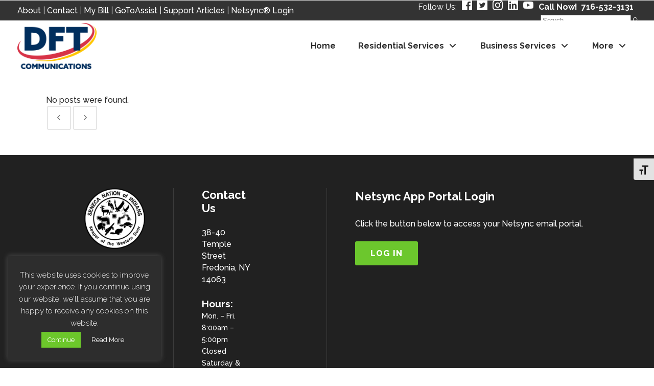

--- FILE ---
content_type: text/html; charset=UTF-8
request_url: https://sni.dftcommunications.com/slides-category/home-page/
body_size: 15258
content:
<!DOCTYPE html>
<html lang="en-US">
<head>
        	
			
			
		<meta charset="UTF-8"/>
		<link rel="profile" href="http://gmpg.org/xfn/11"/>
		<link rel="pingback" href="https://sni.dftcommunications.com/xmlrpc.php"/>
				<meta name="viewport" content="width=device-width,initial-scale=1,user-scalable=no">
		
	<title>Home Page &#8211; SNI | DFT Communications.com</title>
<script type="application/javascript">var qodeCoreAjaxUrl = "https://sni.dftcommunications.com/wp-admin/admin-ajax.php"</script><meta name='robots' content='max-image-preview:large' />
	<style>img:is([sizes="auto" i], [sizes^="auto," i]) { contain-intrinsic-size: 3000px 1500px }</style>
	<link rel='dns-prefetch' href='//maps.googleapis.com' />
<link rel='dns-prefetch' href='//www.googletagmanager.com' />
<link rel='dns-prefetch' href='//fonts.googleapis.com' />
<link rel="alternate" type="application/rss+xml" title="SNI | DFT Communications.com &raquo; Feed" href="https://sni.dftcommunications.com/feed/" />
<link rel="alternate" type="application/rss+xml" title="SNI | DFT Communications.com &raquo; Comments Feed" href="https://sni.dftcommunications.com/comments/feed/" />
<link rel="alternate" type="application/rss+xml" title="SNI | DFT Communications.com &raquo; Home Page Slider Feed" href="https://sni.dftcommunications.com/slides-category/home-page/feed/" />
<script type="text/javascript">
/* <![CDATA[ */
window._wpemojiSettings = {"baseUrl":"https:\/\/s.w.org\/images\/core\/emoji\/16.0.1\/72x72\/","ext":".png","svgUrl":"https:\/\/s.w.org\/images\/core\/emoji\/16.0.1\/svg\/","svgExt":".svg","source":{"concatemoji":"https:\/\/sni.dftcommunications.com\/wp-includes\/js\/wp-emoji-release.min.js?ver=6.8.3"}};
/*! This file is auto-generated */
!function(s,n){var o,i,e;function c(e){try{var t={supportTests:e,timestamp:(new Date).valueOf()};sessionStorage.setItem(o,JSON.stringify(t))}catch(e){}}function p(e,t,n){e.clearRect(0,0,e.canvas.width,e.canvas.height),e.fillText(t,0,0);var t=new Uint32Array(e.getImageData(0,0,e.canvas.width,e.canvas.height).data),a=(e.clearRect(0,0,e.canvas.width,e.canvas.height),e.fillText(n,0,0),new Uint32Array(e.getImageData(0,0,e.canvas.width,e.canvas.height).data));return t.every(function(e,t){return e===a[t]})}function u(e,t){e.clearRect(0,0,e.canvas.width,e.canvas.height),e.fillText(t,0,0);for(var n=e.getImageData(16,16,1,1),a=0;a<n.data.length;a++)if(0!==n.data[a])return!1;return!0}function f(e,t,n,a){switch(t){case"flag":return n(e,"\ud83c\udff3\ufe0f\u200d\u26a7\ufe0f","\ud83c\udff3\ufe0f\u200b\u26a7\ufe0f")?!1:!n(e,"\ud83c\udde8\ud83c\uddf6","\ud83c\udde8\u200b\ud83c\uddf6")&&!n(e,"\ud83c\udff4\udb40\udc67\udb40\udc62\udb40\udc65\udb40\udc6e\udb40\udc67\udb40\udc7f","\ud83c\udff4\u200b\udb40\udc67\u200b\udb40\udc62\u200b\udb40\udc65\u200b\udb40\udc6e\u200b\udb40\udc67\u200b\udb40\udc7f");case"emoji":return!a(e,"\ud83e\udedf")}return!1}function g(e,t,n,a){var r="undefined"!=typeof WorkerGlobalScope&&self instanceof WorkerGlobalScope?new OffscreenCanvas(300,150):s.createElement("canvas"),o=r.getContext("2d",{willReadFrequently:!0}),i=(o.textBaseline="top",o.font="600 32px Arial",{});return e.forEach(function(e){i[e]=t(o,e,n,a)}),i}function t(e){var t=s.createElement("script");t.src=e,t.defer=!0,s.head.appendChild(t)}"undefined"!=typeof Promise&&(o="wpEmojiSettingsSupports",i=["flag","emoji"],n.supports={everything:!0,everythingExceptFlag:!0},e=new Promise(function(e){s.addEventListener("DOMContentLoaded",e,{once:!0})}),new Promise(function(t){var n=function(){try{var e=JSON.parse(sessionStorage.getItem(o));if("object"==typeof e&&"number"==typeof e.timestamp&&(new Date).valueOf()<e.timestamp+604800&&"object"==typeof e.supportTests)return e.supportTests}catch(e){}return null}();if(!n){if("undefined"!=typeof Worker&&"undefined"!=typeof OffscreenCanvas&&"undefined"!=typeof URL&&URL.createObjectURL&&"undefined"!=typeof Blob)try{var e="postMessage("+g.toString()+"("+[JSON.stringify(i),f.toString(),p.toString(),u.toString()].join(",")+"));",a=new Blob([e],{type:"text/javascript"}),r=new Worker(URL.createObjectURL(a),{name:"wpTestEmojiSupports"});return void(r.onmessage=function(e){c(n=e.data),r.terminate(),t(n)})}catch(e){}c(n=g(i,f,p,u))}t(n)}).then(function(e){for(var t in e)n.supports[t]=e[t],n.supports.everything=n.supports.everything&&n.supports[t],"flag"!==t&&(n.supports.everythingExceptFlag=n.supports.everythingExceptFlag&&n.supports[t]);n.supports.everythingExceptFlag=n.supports.everythingExceptFlag&&!n.supports.flag,n.DOMReady=!1,n.readyCallback=function(){n.DOMReady=!0}}).then(function(){return e}).then(function(){var e;n.supports.everything||(n.readyCallback(),(e=n.source||{}).concatemoji?t(e.concatemoji):e.wpemoji&&e.twemoji&&(t(e.twemoji),t(e.wpemoji)))}))}((window,document),window._wpemojiSettings);
/* ]]> */
</script>
<link rel='stylesheet' id='layerslider-css' href='https://sni.dftcommunications.com/wp-content/plugins/LayerSlider/assets/static/layerslider/css/layerslider.css?ver=7.15.1' type='text/css' media='all' />
<style id='wp-emoji-styles-inline-css' type='text/css'>

	img.wp-smiley, img.emoji {
		display: inline !important;
		border: none !important;
		box-shadow: none !important;
		height: 1em !important;
		width: 1em !important;
		margin: 0 0.07em !important;
		vertical-align: -0.1em !important;
		background: none !important;
		padding: 0 !important;
	}
</style>
<link rel='stylesheet' id='wp-block-library-css' href='https://sni.dftcommunications.com/wp-includes/css/dist/block-library/style.min.css?ver=6.8.3' type='text/css' media='all' />
<style id='classic-theme-styles-inline-css' type='text/css'>
/*! This file is auto-generated */
.wp-block-button__link{color:#fff;background-color:#32373c;border-radius:9999px;box-shadow:none;text-decoration:none;padding:calc(.667em + 2px) calc(1.333em + 2px);font-size:1.125em}.wp-block-file__button{background:#32373c;color:#fff;text-decoration:none}
</style>
<style id='global-styles-inline-css' type='text/css'>
:root{--wp--preset--aspect-ratio--square: 1;--wp--preset--aspect-ratio--4-3: 4/3;--wp--preset--aspect-ratio--3-4: 3/4;--wp--preset--aspect-ratio--3-2: 3/2;--wp--preset--aspect-ratio--2-3: 2/3;--wp--preset--aspect-ratio--16-9: 16/9;--wp--preset--aspect-ratio--9-16: 9/16;--wp--preset--color--black: #000000;--wp--preset--color--cyan-bluish-gray: #abb8c3;--wp--preset--color--white: #ffffff;--wp--preset--color--pale-pink: #f78da7;--wp--preset--color--vivid-red: #cf2e2e;--wp--preset--color--luminous-vivid-orange: #ff6900;--wp--preset--color--luminous-vivid-amber: #fcb900;--wp--preset--color--light-green-cyan: #7bdcb5;--wp--preset--color--vivid-green-cyan: #00d084;--wp--preset--color--pale-cyan-blue: #8ed1fc;--wp--preset--color--vivid-cyan-blue: #0693e3;--wp--preset--color--vivid-purple: #9b51e0;--wp--preset--gradient--vivid-cyan-blue-to-vivid-purple: linear-gradient(135deg,rgba(6,147,227,1) 0%,rgb(155,81,224) 100%);--wp--preset--gradient--light-green-cyan-to-vivid-green-cyan: linear-gradient(135deg,rgb(122,220,180) 0%,rgb(0,208,130) 100%);--wp--preset--gradient--luminous-vivid-amber-to-luminous-vivid-orange: linear-gradient(135deg,rgba(252,185,0,1) 0%,rgba(255,105,0,1) 100%);--wp--preset--gradient--luminous-vivid-orange-to-vivid-red: linear-gradient(135deg,rgba(255,105,0,1) 0%,rgb(207,46,46) 100%);--wp--preset--gradient--very-light-gray-to-cyan-bluish-gray: linear-gradient(135deg,rgb(238,238,238) 0%,rgb(169,184,195) 100%);--wp--preset--gradient--cool-to-warm-spectrum: linear-gradient(135deg,rgb(74,234,220) 0%,rgb(151,120,209) 20%,rgb(207,42,186) 40%,rgb(238,44,130) 60%,rgb(251,105,98) 80%,rgb(254,248,76) 100%);--wp--preset--gradient--blush-light-purple: linear-gradient(135deg,rgb(255,206,236) 0%,rgb(152,150,240) 100%);--wp--preset--gradient--blush-bordeaux: linear-gradient(135deg,rgb(254,205,165) 0%,rgb(254,45,45) 50%,rgb(107,0,62) 100%);--wp--preset--gradient--luminous-dusk: linear-gradient(135deg,rgb(255,203,112) 0%,rgb(199,81,192) 50%,rgb(65,88,208) 100%);--wp--preset--gradient--pale-ocean: linear-gradient(135deg,rgb(255,245,203) 0%,rgb(182,227,212) 50%,rgb(51,167,181) 100%);--wp--preset--gradient--electric-grass: linear-gradient(135deg,rgb(202,248,128) 0%,rgb(113,206,126) 100%);--wp--preset--gradient--midnight: linear-gradient(135deg,rgb(2,3,129) 0%,rgb(40,116,252) 100%);--wp--preset--font-size--small: 13px;--wp--preset--font-size--medium: 20px;--wp--preset--font-size--large: 36px;--wp--preset--font-size--x-large: 42px;--wp--preset--spacing--20: 0.44rem;--wp--preset--spacing--30: 0.67rem;--wp--preset--spacing--40: 1rem;--wp--preset--spacing--50: 1.5rem;--wp--preset--spacing--60: 2.25rem;--wp--preset--spacing--70: 3.38rem;--wp--preset--spacing--80: 5.06rem;--wp--preset--shadow--natural: 6px 6px 9px rgba(0, 0, 0, 0.2);--wp--preset--shadow--deep: 12px 12px 50px rgba(0, 0, 0, 0.4);--wp--preset--shadow--sharp: 6px 6px 0px rgba(0, 0, 0, 0.2);--wp--preset--shadow--outlined: 6px 6px 0px -3px rgba(255, 255, 255, 1), 6px 6px rgba(0, 0, 0, 1);--wp--preset--shadow--crisp: 6px 6px 0px rgba(0, 0, 0, 1);}:where(.is-layout-flex){gap: 0.5em;}:where(.is-layout-grid){gap: 0.5em;}body .is-layout-flex{display: flex;}.is-layout-flex{flex-wrap: wrap;align-items: center;}.is-layout-flex > :is(*, div){margin: 0;}body .is-layout-grid{display: grid;}.is-layout-grid > :is(*, div){margin: 0;}:where(.wp-block-columns.is-layout-flex){gap: 2em;}:where(.wp-block-columns.is-layout-grid){gap: 2em;}:where(.wp-block-post-template.is-layout-flex){gap: 1.25em;}:where(.wp-block-post-template.is-layout-grid){gap: 1.25em;}.has-black-color{color: var(--wp--preset--color--black) !important;}.has-cyan-bluish-gray-color{color: var(--wp--preset--color--cyan-bluish-gray) !important;}.has-white-color{color: var(--wp--preset--color--white) !important;}.has-pale-pink-color{color: var(--wp--preset--color--pale-pink) !important;}.has-vivid-red-color{color: var(--wp--preset--color--vivid-red) !important;}.has-luminous-vivid-orange-color{color: var(--wp--preset--color--luminous-vivid-orange) !important;}.has-luminous-vivid-amber-color{color: var(--wp--preset--color--luminous-vivid-amber) !important;}.has-light-green-cyan-color{color: var(--wp--preset--color--light-green-cyan) !important;}.has-vivid-green-cyan-color{color: var(--wp--preset--color--vivid-green-cyan) !important;}.has-pale-cyan-blue-color{color: var(--wp--preset--color--pale-cyan-blue) !important;}.has-vivid-cyan-blue-color{color: var(--wp--preset--color--vivid-cyan-blue) !important;}.has-vivid-purple-color{color: var(--wp--preset--color--vivid-purple) !important;}.has-black-background-color{background-color: var(--wp--preset--color--black) !important;}.has-cyan-bluish-gray-background-color{background-color: var(--wp--preset--color--cyan-bluish-gray) !important;}.has-white-background-color{background-color: var(--wp--preset--color--white) !important;}.has-pale-pink-background-color{background-color: var(--wp--preset--color--pale-pink) !important;}.has-vivid-red-background-color{background-color: var(--wp--preset--color--vivid-red) !important;}.has-luminous-vivid-orange-background-color{background-color: var(--wp--preset--color--luminous-vivid-orange) !important;}.has-luminous-vivid-amber-background-color{background-color: var(--wp--preset--color--luminous-vivid-amber) !important;}.has-light-green-cyan-background-color{background-color: var(--wp--preset--color--light-green-cyan) !important;}.has-vivid-green-cyan-background-color{background-color: var(--wp--preset--color--vivid-green-cyan) !important;}.has-pale-cyan-blue-background-color{background-color: var(--wp--preset--color--pale-cyan-blue) !important;}.has-vivid-cyan-blue-background-color{background-color: var(--wp--preset--color--vivid-cyan-blue) !important;}.has-vivid-purple-background-color{background-color: var(--wp--preset--color--vivid-purple) !important;}.has-black-border-color{border-color: var(--wp--preset--color--black) !important;}.has-cyan-bluish-gray-border-color{border-color: var(--wp--preset--color--cyan-bluish-gray) !important;}.has-white-border-color{border-color: var(--wp--preset--color--white) !important;}.has-pale-pink-border-color{border-color: var(--wp--preset--color--pale-pink) !important;}.has-vivid-red-border-color{border-color: var(--wp--preset--color--vivid-red) !important;}.has-luminous-vivid-orange-border-color{border-color: var(--wp--preset--color--luminous-vivid-orange) !important;}.has-luminous-vivid-amber-border-color{border-color: var(--wp--preset--color--luminous-vivid-amber) !important;}.has-light-green-cyan-border-color{border-color: var(--wp--preset--color--light-green-cyan) !important;}.has-vivid-green-cyan-border-color{border-color: var(--wp--preset--color--vivid-green-cyan) !important;}.has-pale-cyan-blue-border-color{border-color: var(--wp--preset--color--pale-cyan-blue) !important;}.has-vivid-cyan-blue-border-color{border-color: var(--wp--preset--color--vivid-cyan-blue) !important;}.has-vivid-purple-border-color{border-color: var(--wp--preset--color--vivid-purple) !important;}.has-vivid-cyan-blue-to-vivid-purple-gradient-background{background: var(--wp--preset--gradient--vivid-cyan-blue-to-vivid-purple) !important;}.has-light-green-cyan-to-vivid-green-cyan-gradient-background{background: var(--wp--preset--gradient--light-green-cyan-to-vivid-green-cyan) !important;}.has-luminous-vivid-amber-to-luminous-vivid-orange-gradient-background{background: var(--wp--preset--gradient--luminous-vivid-amber-to-luminous-vivid-orange) !important;}.has-luminous-vivid-orange-to-vivid-red-gradient-background{background: var(--wp--preset--gradient--luminous-vivid-orange-to-vivid-red) !important;}.has-very-light-gray-to-cyan-bluish-gray-gradient-background{background: var(--wp--preset--gradient--very-light-gray-to-cyan-bluish-gray) !important;}.has-cool-to-warm-spectrum-gradient-background{background: var(--wp--preset--gradient--cool-to-warm-spectrum) !important;}.has-blush-light-purple-gradient-background{background: var(--wp--preset--gradient--blush-light-purple) !important;}.has-blush-bordeaux-gradient-background{background: var(--wp--preset--gradient--blush-bordeaux) !important;}.has-luminous-dusk-gradient-background{background: var(--wp--preset--gradient--luminous-dusk) !important;}.has-pale-ocean-gradient-background{background: var(--wp--preset--gradient--pale-ocean) !important;}.has-electric-grass-gradient-background{background: var(--wp--preset--gradient--electric-grass) !important;}.has-midnight-gradient-background{background: var(--wp--preset--gradient--midnight) !important;}.has-small-font-size{font-size: var(--wp--preset--font-size--small) !important;}.has-medium-font-size{font-size: var(--wp--preset--font-size--medium) !important;}.has-large-font-size{font-size: var(--wp--preset--font-size--large) !important;}.has-x-large-font-size{font-size: var(--wp--preset--font-size--x-large) !important;}
:where(.wp-block-post-template.is-layout-flex){gap: 1.25em;}:where(.wp-block-post-template.is-layout-grid){gap: 1.25em;}
:where(.wp-block-columns.is-layout-flex){gap: 2em;}:where(.wp-block-columns.is-layout-grid){gap: 2em;}
:root :where(.wp-block-pullquote){font-size: 1.5em;line-height: 1.6;}
</style>
<link rel='stylesheet' id='cookie-law-info-css' href='https://sni.dftcommunications.com/wp-content/plugins/cookie-law-info/legacy/public/css/cookie-law-info-public.css?ver=3.3.8' type='text/css' media='all' />
<link rel='stylesheet' id='cookie-law-info-gdpr-css' href='https://sni.dftcommunications.com/wp-content/plugins/cookie-law-info/legacy/public/css/cookie-law-info-gdpr.css?ver=3.3.8' type='text/css' media='all' />
<link rel='stylesheet' id='collapscore-css-css' href='https://sni.dftcommunications.com/wp-content/plugins/jquery-collapse-o-matic/css/core_style.css?ver=1.0' type='text/css' media='all' />
<link rel='stylesheet' id='collapseomatic-css-css' href='https://sni.dftcommunications.com/wp-content/plugins/jquery-collapse-o-matic/css/light_style.css?ver=1.6' type='text/css' media='all' />
<link rel='stylesheet' id='rs-plugin-settings-css' href='https://sni.dftcommunications.com/wp-content/plugins/revslider/public/assets/css/rs6.css?ver=6.1.8' type='text/css' media='all' />
<style id='rs-plugin-settings-inline-css' type='text/css'>
#rs-demo-id {}
</style>
<link rel='stylesheet' id='ui-font-css' href='https://sni.dftcommunications.com/wp-content/plugins/wp-accessibility/toolbar/fonts/css/a11y-toolbar.css?ver=2.2.6' type='text/css' media='all' />
<link rel='stylesheet' id='wpa-toolbar-css' href='https://sni.dftcommunications.com/wp-content/plugins/wp-accessibility/toolbar/css/a11y.css?ver=2.2.6' type='text/css' media='all' />
<link rel='stylesheet' id='ui-fontsize.css-css' href='https://sni.dftcommunications.com/wp-content/plugins/wp-accessibility/toolbar/css/a11y-fontsize.css?ver=2.2.6' type='text/css' media='all' />
<style id='ui-fontsize.css-inline-css' type='text/css'>
html { --wpa-font-size: clamp( 24px, 1.5rem, 36px ); --wpa-h1-size : clamp( 48px, 3rem, 72px ); --wpa-h2-size : clamp( 40px, 2.5rem, 60px ); --wpa-h3-size : clamp( 32px, 2rem, 48px ); --wpa-h4-size : clamp( 28px, 1.75rem, 42px ); --wpa-sub-list-size: 1.1em; --wpa-sub-sub-list-size: 1em; } 
</style>
<link rel='stylesheet' id='wpa-style-css' href='https://sni.dftcommunications.com/wp-content/plugins/wp-accessibility/css/wpa-style.css?ver=2.2.6' type='text/css' media='all' />
<style id='wpa-style-inline-css' type='text/css'>

.wpa-hide-ltr#skiplinks a, .wpa-hide-ltr#skiplinks a:hover, .wpa-hide-ltr#skiplinks a:visited {
	
}
.wpa-hide-ltr#skiplinks a:active,  .wpa-hide-ltr#skiplinks a:focus {
	
}
	
		:focus { outline: 2px solid #6cc72b!important; outline-offset: 2px !important; }
		:root { --admin-bar-top : 7px; }
</style>
<link rel='stylesheet' id='startit-qode-default-style-css' href='https://sni.dftcommunications.com/wp-content/themes/startit/style.css?ver=6.8.3' type='text/css' media='all' />
<link rel='stylesheet' id='startit-qode-modules-plugins-css' href='https://sni.dftcommunications.com/wp-content/themes/startit/assets/css/plugins.min.css?ver=6.8.3' type='text/css' media='all' />
<link rel='stylesheet' id='startit-qode-modules-css' href='https://sni.dftcommunications.com/wp-content/themes/startit/assets/css/modules.min.css?ver=6.8.3' type='text/css' media='all' />
<!--[if IE 9]>
<link rel='stylesheet' id='startit-qode-ie9-style-css' href='https://sni.dftcommunications.com/wp-content/themes/startit/assets/css/ie9_stylesheet.min.css?ver=6.8.3' type='text/css' media='all' />
<![endif]-->
<link rel='stylesheet' id='startit-qode-blog-css' href='https://sni.dftcommunications.com/wp-content/themes/startit/assets/css/blog.min.css?ver=6.8.3' type='text/css' media='all' />
<link rel='stylesheet' id='mediaelement-css' href='https://sni.dftcommunications.com/wp-includes/js/mediaelement/mediaelementplayer-legacy.min.css?ver=4.2.17' type='text/css' media='all' />
<link rel='stylesheet' id='wp-mediaelement-css' href='https://sni.dftcommunications.com/wp-includes/js/mediaelement/wp-mediaelement.min.css?ver=6.8.3' type='text/css' media='all' />
<link rel='stylesheet' id='startit-qode-modules-responsive-css' href='https://sni.dftcommunications.com/wp-content/themes/startit/assets/css/modules-responsive.min.css?ver=6.8.3' type='text/css' media='all' />
<link rel='stylesheet' id='startit-qode-blog-responsive-css' href='https://sni.dftcommunications.com/wp-content/themes/startit/assets/css/blog-responsive.min.css?ver=6.8.3' type='text/css' media='all' />
<link rel='stylesheet' id='startit-qode-style-dynamic-responsive-css' href='https://sni.dftcommunications.com/wp-content/themes/startit/assets/css/style_dynamic_responsive_callback.php?ver=6.8.3' type='text/css' media='all' />
<link rel='stylesheet' id='startit-qode-style-dynamic-css' href='https://sni.dftcommunications.com/wp-content/themes/startit/assets/css/style_dynamic_callback.php?ver=6.8.3' type='text/css' media='all' />
<link rel='stylesheet' id='startit-qode-google-fonts-css' href='https://fonts.googleapis.com/css?family=Raleway%3A100%2C100italic%2C200%2C200italic%2C300%2C300italic%2C400%2C400italic%2C500%2C500italic%2C600%2C600italic%2C700%2C700italic%2C800%2C800italic%2C900%2C900italic&#038;subset=latin%2Clatin-ext&#038;ver=1.0.0' type='text/css' media='all' />
<link rel='stylesheet' id='select2-css' href='https://sni.dftcommunications.com/wp-content/themes/startit/framework/admin/assets/css/select2.min.css?ver=6.8.3' type='text/css' media='all' />
<link rel='stylesheet' id='qodef-cpt-dashboard-style-css' href='https://sni.dftcommunications.com/wp-content/plugins/select-core/core-dashboard/assets/css/core-dashboard.min.css?ver=6.8.3' type='text/css' media='all' />
<link rel='stylesheet' id='bsf-Defaults-css' href='https://sni.dftcommunications.com/wp-content/uploads/smile_fonts/Defaults/Defaults.css?ver=3.21.2' type='text/css' media='all' />
<script type="text/javascript" src="https://sni.dftcommunications.com/wp-includes/js/jquery/jquery.min.js?ver=3.7.1" id="jquery-core-js"></script>
<script type="text/javascript" src="https://sni.dftcommunications.com/wp-includes/js/jquery/jquery-migrate.min.js?ver=3.4.1" id="jquery-migrate-js"></script>
<script type="text/javascript" src="https://sni.dftcommunications.com/wp-content/themes/startit/assets/js/modules/plugins/scrolltoplugin.min.js?ver=6.8.3" id="scrollto-js"></script>
<script type="text/javascript" id="layerslider-utils-js-extra">
/* <![CDATA[ */
var LS_Meta = {"v":"7.15.1","fixGSAP":"1"};
/* ]]> */
</script>
<script type="text/javascript" src="https://sni.dftcommunications.com/wp-content/plugins/LayerSlider/assets/static/layerslider/js/layerslider.utils.js?ver=7.15.1" id="layerslider-utils-js"></script>
<script type="text/javascript" src="https://sni.dftcommunications.com/wp-content/plugins/LayerSlider/assets/static/layerslider/js/layerslider.kreaturamedia.jquery.js?ver=7.15.1" id="layerslider-js"></script>
<script type="text/javascript" src="https://sni.dftcommunications.com/wp-content/plugins/LayerSlider/assets/static/layerslider/js/layerslider.transitions.js?ver=7.15.1" id="layerslider-transitions-js"></script>
<script type="text/javascript" id="cookie-law-info-js-extra">
/* <![CDATA[ */
var Cli_Data = {"nn_cookie_ids":[],"cookielist":[],"non_necessary_cookies":[],"ccpaEnabled":"","ccpaRegionBased":"","ccpaBarEnabled":"","strictlyEnabled":["necessary","obligatoire"],"ccpaType":"gdpr","js_blocking":"1","custom_integration":"","triggerDomRefresh":"","secure_cookies":""};
var cli_cookiebar_settings = {"animate_speed_hide":"500","animate_speed_show":"500","background":"#2d2d2d","border":"#b1a6a6c2","border_on":"","button_1_button_colour":"#6cc72b","button_1_button_hover":"#569f22","button_1_link_colour":"#ffffff","button_1_as_button":"1","button_1_new_win":"","button_2_button_colour":"#2d2d2d","button_2_button_hover":"#242424","button_2_link_colour":"#ffffff","button_2_as_button":"1","button_2_hidebar":"1","button_3_button_colour":"#2d2d2d","button_3_button_hover":"#242424","button_3_link_colour":"#2d2d2d","button_3_as_button":"1","button_3_new_win":"","button_4_button_colour":"#000","button_4_button_hover":"#000000","button_4_link_colour":"#333333","button_4_as_button":"","button_7_button_colour":"#61a229","button_7_button_hover":"#4e8221","button_7_link_colour":"#fff","button_7_as_button":"1","button_7_new_win":"","font_family":"inherit","header_fix":"","notify_animate_hide":"1","notify_animate_show":"","notify_div_id":"#cookie-law-info-bar","notify_position_horizontal":"right","notify_position_vertical":"bottom","scroll_close":"","scroll_close_reload":"","accept_close_reload":"","reject_close_reload":"","showagain_tab":"1","showagain_background":"#fff","showagain_border":"#000","showagain_div_id":"#cookie-law-info-again","showagain_x_position":"0%","text":"#ffffff","show_once_yn":"","show_once":"10000","logging_on":"","as_popup":"","popup_overlay":"1","bar_heading_text":"","cookie_bar_as":"widget","popup_showagain_position":"bottom-right","widget_position":"left"};
var log_object = {"ajax_url":"https:\/\/sni.dftcommunications.com\/wp-admin\/admin-ajax.php"};
/* ]]> */
</script>
<script type="text/javascript" src="https://sni.dftcommunications.com/wp-content/plugins/cookie-law-info/legacy/public/js/cookie-law-info-public.js?ver=3.3.8" id="cookie-law-info-js"></script>
<script type="text/javascript" id="collapseomatic-js-js-before">
/* <![CDATA[ */
const com_options = {"colomatduration":"fast","colomatslideEffect":"slideToggle","colomatpauseInit":"","colomattouchstart":""}
/* ]]> */
</script>
<script type="text/javascript" src="https://sni.dftcommunications.com/wp-content/plugins/jquery-collapse-o-matic/js/collapse.js?ver=1.7.2" id="collapseomatic-js-js"></script>
<script type="text/javascript" src="https://sni.dftcommunications.com/wp-content/plugins/revslider/public/assets/js/revolution.tools.min.js?ver=6.0" id="tp-tools-js"></script>
<script type="text/javascript" src="https://sni.dftcommunications.com/wp-content/plugins/revslider/public/assets/js/rs6.min.js?ver=6.1.8" id="revmin-js"></script>

<!-- Google tag (gtag.js) snippet added by Site Kit -->
<!-- Google Analytics snippet added by Site Kit -->
<script type="text/javascript" src="https://www.googletagmanager.com/gtag/js?id=G-YZMPYD319C" id="google_gtagjs-js" async></script>
<script type="text/javascript" id="google_gtagjs-js-after">
/* <![CDATA[ */
window.dataLayer = window.dataLayer || [];function gtag(){dataLayer.push(arguments);}
gtag("set","linker",{"domains":["sni.dftcommunications.com"]});
gtag("js", new Date());
gtag("set", "developer_id.dZTNiMT", true);
gtag("config", "G-YZMPYD319C");
/* ]]> */
</script>
<script></script><meta name="generator" content="Powered by LayerSlider 7.15.1 - Build Heros, Sliders, and Popups. Create Animations and Beautiful, Rich Web Content as Easy as Never Before on WordPress." />
<!-- LayerSlider updates and docs at: https://layerslider.com -->
<link rel="https://api.w.org/" href="https://sni.dftcommunications.com/wp-json/" /><link rel="EditURI" type="application/rsd+xml" title="RSD" href="https://sni.dftcommunications.com/xmlrpc.php?rsd" />
<meta name="generator" content="WordPress 6.8.3" />
<meta name="generator" content="Site Kit by Google 1.167.0" /><meta name="generator" content="Powered by WPBakery Page Builder - drag and drop page builder for WordPress."/>
<meta name="generator" content="Powered by Slider Revolution 6.1.8 - responsive, Mobile-Friendly Slider Plugin for WordPress with comfortable drag and drop interface." />
<link rel="icon" href="https://sni.dftcommunications.com/wp-content/uploads/2021/06/cropped-2021site-icon-32x32.png" sizes="32x32" />
<link rel="icon" href="https://sni.dftcommunications.com/wp-content/uploads/2021/06/cropped-2021site-icon-192x192.png" sizes="192x192" />
<link rel="apple-touch-icon" href="https://sni.dftcommunications.com/wp-content/uploads/2021/06/cropped-2021site-icon-180x180.png" />
<meta name="msapplication-TileImage" content="https://sni.dftcommunications.com/wp-content/uploads/2021/06/cropped-2021site-icon-270x270.png" />
<script type="text/javascript">function setREVStartSize(e){			
			try {								
				var pw = document.getElementById(e.c).parentNode.offsetWidth,
					newh;
				pw = pw===0 || isNaN(pw) ? window.innerWidth : pw;
				e.tabw = e.tabw===undefined ? 0 : parseInt(e.tabw);
				e.thumbw = e.thumbw===undefined ? 0 : parseInt(e.thumbw);
				e.tabh = e.tabh===undefined ? 0 : parseInt(e.tabh);
				e.thumbh = e.thumbh===undefined ? 0 : parseInt(e.thumbh);
				e.tabhide = e.tabhide===undefined ? 0 : parseInt(e.tabhide);
				e.thumbhide = e.thumbhide===undefined ? 0 : parseInt(e.thumbhide);
				e.mh = e.mh===undefined || e.mh=="" || e.mh==="auto" ? 0 : parseInt(e.mh,0);		
				if(e.layout==="fullscreen" || e.l==="fullscreen") 						
					newh = Math.max(e.mh,window.innerHeight);				
				else{					
					e.gw = Array.isArray(e.gw) ? e.gw : [e.gw];
					for (var i in e.rl) if (e.gw[i]===undefined || e.gw[i]===0) e.gw[i] = e.gw[i-1];					
					e.gh = e.el===undefined || e.el==="" || (Array.isArray(e.el) && e.el.length==0)? e.gh : e.el;
					e.gh = Array.isArray(e.gh) ? e.gh : [e.gh];
					for (var i in e.rl) if (e.gh[i]===undefined || e.gh[i]===0) e.gh[i] = e.gh[i-1];
										
					var nl = new Array(e.rl.length),
						ix = 0,						
						sl;					
					e.tabw = e.tabhide>=pw ? 0 : e.tabw;
					e.thumbw = e.thumbhide>=pw ? 0 : e.thumbw;
					e.tabh = e.tabhide>=pw ? 0 : e.tabh;
					e.thumbh = e.thumbhide>=pw ? 0 : e.thumbh;					
					for (var i in e.rl) nl[i] = e.rl[i]<window.innerWidth ? 0 : e.rl[i];
					sl = nl[0];									
					for (var i in nl) if (sl>nl[i] && nl[i]>0) { sl = nl[i]; ix=i;}															
					var m = pw>(e.gw[ix]+e.tabw+e.thumbw) ? 1 : (pw-(e.tabw+e.thumbw)) / (e.gw[ix]);					

					newh =  (e.type==="carousel" && e.justify==="true" ? e.gh[ix] : (e.gh[ix] * m)) + (e.tabh + e.thumbh);
				}			
				
				if(window.rs_init_css===undefined) window.rs_init_css = document.head.appendChild(document.createElement("style"));					
				document.getElementById(e.c).height = newh;
				window.rs_init_css.innerHTML += "#"+e.c+"_wrapper { height: "+newh+"px }";				
			} catch(e){
				console.log("Failure at Presize of Slider:" + e)
			}					   
		  };</script>
<noscript><style> .wpb_animate_when_almost_visible { opacity: 1; }</style></noscript></head>

<body class="archive tax-slides_category term-home-page term-3 wp-theme-startit select-core-2.2 startit-ver-5.0  qodef-grid-1300 qodef-blog-installed qodef-header-standard qodef-sticky-header-on-scroll-down-up qodef-default-mobile-header qodef-sticky-up-mobile-header qodef-dropdown-default qodef-search-covers-header wpb-js-composer js-comp-ver-8.6.1 vc_responsive">

<div class="qodef-wrapper">
    <div class="qodef-wrapper-inner">
        

<div class="qodef-top-bar">
    		        <div class="qodef-vertical-align-containers qodef-50-50">
            <div class="qodef-position-left">
                <div class="qodef-position-left-inner">
                                            <div id="text-7" class="widget widget_text qodef-top-bar-widget">			<div class="textwidget"><p><span style="color: #ffffff;"><a href="https://sni.dftcommunications.com/about/"><span style="color: #ffffff;">About</span></a> | <a href="https://sni.dftcommunications.com/contact/"><span style="color: #ffffff;">Contact</span></a> | <a href="https://sni.dftcommunications.com/my-bill/"><span style="color: #ffffff;">My Bill</span></a> | <a href="https://fastsupport.gotoassist.com/%20"><span style="color: #ffffff;">GoToAssist</span></a> | <span style="color: #ffffff;"><a href="https://sni.dftcommunications.com/support/"><span style="color: #ffffff;">Support Articles</span></a> | <a href="https://myapplicationportal.com/?domain=netsync.net"><span style="color: #ffffff;">Netsync® Login</span></a><br />
</span></p>
</div>
		</div>                                    </div>
            </div>
                        <div class="qodef-position-right">
                <div class="qodef-position-right-inner">
                                            <div id="text-2" class="widget widget_text qodef-top-bar-widget">			<div class="textwidget"><p style="color:white">Follow Us:</p>
</div>
		</div><div id="media_image-6" class="widget widget_media_image qodef-top-bar-widget"><a href="https://www.facebook.com/DFTCommunications"><img width="20" height="20" src="https://sni.dftcommunications.com/wp-content/uploads/2020/08/Facebook.png" class="image wp-image-53  attachment-full size-full" alt="DFT Communications Facebook Profile" style="max-width: 100%; height: auto;" decoding="async" /></a></div><div id="media_image-5" class="widget widget_media_image qodef-top-bar-widget"><a href="https://twitter.com/dftcomm"><img width="20" height="20" src="https://sni.dftcommunications.com/wp-content/uploads/2020/08/Twitter.png" class="image wp-image-56  attachment-full size-full" alt="DFT Communications Twitter Account" style="max-width: 100%; height: auto;" decoding="async" /></a></div><div id="media_image-4" class="widget widget_media_image qodef-top-bar-widget"><a href="https://www.instagram.com/DFT_netsync/"><img width="20" height="20" src="https://sni.dftcommunications.com/wp-content/uploads/2020/08/Instagram.png" class="image wp-image-54  attachment-full size-full" alt="DFT Communications Instagram Account" style="max-width: 100%; height: auto;" decoding="async" /></a></div><div id="media_image-3" class="widget widget_media_image qodef-top-bar-widget"><a href="https://www.linkedin.com/company/dft-communications/"><img width="20" height="20" src="https://sni.dftcommunications.com/wp-content/uploads/2020/08/Linkedin.png" class="image wp-image-55  attachment-full size-full" alt="DFT Communications Linkedin Profile" style="max-width: 100%; height: auto;" decoding="async" /></a></div><div id="media_image-2" class="widget widget_media_image qodef-top-bar-widget"><a href="https://www.youtube.com/channel/UCCa-vgB85NJt99VN97C5GPg"><img width="20" height="20" src="https://sni.dftcommunications.com/wp-content/uploads/2020/08/YouTube.png" class="image wp-image-57  attachment-full size-full" alt="DFT Communications YouTube channel" style="max-width: 100%; height: auto;" decoding="async" /></a></div><div id="text-8" class="widget widget_text qodef-top-bar-widget">			<div class="textwidget"><p><span style="color: #ffffff;"><strong>Call Now!  716-532-3131</strong></span></p>
</div>
		</div><div id="search-2" class="widget widget_search qodef-top-bar-widget"><form role="search" method="get" id="searchform" action="https://sni.dftcommunications.com/">
    <div><label class="screen-reader-text" for="s">Search for:</label>
        <input class=" no-livesearch" type="text" value="" placeholder="Search" name="s" id="s" />
                    <i class="ion-ios-search-strong"></i>
            </div>
</form></div>                                    </div>
            </div>
        </div>
    </div>



<header class="qodef-page-header">
        <div class="qodef-menu-area" >
        			            <div class="qodef-vertical-align-containers">
                <div class="qodef-position-left">
                    <div class="qodef-position-left-inner">
                        
<div class="qodef-logo-wrapper">
    <a href="https://sni.dftcommunications.com/" style="height: 95px;">
        <img class="qodef-normal-logo" src="https://sni.dftcommunications.com/wp-content/uploads/2021/06/2021-logo-190px.png" alt="logo"/>
        <img class="qodef-dark-logo" src="https://sni.dftcommunications.com/wp-content/uploads/2021/06/2021-logo-190px.png" alt="dark logo"/>        <img class="qodef-light-logo" src="https://sni.dftcommunications.com/wp-content/uploads/2021/06/2021-logo-190px.png" alt="light logo"/>    </a>
</div>

                    </div>
                </div>
                <div class="qodef-position-right">
                    <div class="qodef-position-right-inner">
                        
<nav class="qodef-main-menu qodef-drop-down qodef-default-nav">
    <ul id="menu-main-menu" class="clearfix"><li id="nav-menu-item-11" class="menu-item menu-item-type-post_type menu-item-object-page menu-item-home  wide wide_background left_position"><a href="https://sni.dftcommunications.com/" class=""><span class="item_outer"><span class="item_inner"><span class="menu_icon_wrapper"><i class="menu_icon null fa"></i></span><span class="item_text">Home</span></span><span class="plus"></span></span></a></li>
<li id="nav-menu-item-192" class="menu-item menu-item-type-custom menu-item-object-custom menu-item-has-children  has_sub wide wide_background"><a href="" class=" no_link" style="cursor: default;" onclick="JavaScript: return false;"><span class="item_outer"><span class="item_inner"><span class="menu_icon_wrapper"><i class="menu_icon null fa"></i></span><span class="item_text">Residential Services</span><i class="q_menu_arrow fa fa-angle-down"></i></span><span class="plus"></span></span></a>
<div class="second"><div class="inner"><ul>
	<li id="nav-menu-item-933" class="menu-item menu-item-type-custom menu-item-object-custom menu-item-has-children sub"><a href="" class=" no_link" style="cursor: default;" onclick="JavaScript: return false;"><span class="item_outer"><span class="item_inner"><span class="menu_icon_wrapper"><i class="menu_icon null fa"></i></span><span class="item_text">Internet</span></span><span class="plus"></span><i class="q_menu_arrow fa fa-angle-right"></i></span></a>
	<ul>
		<li id="nav-menu-item-90" class="menu-item menu-item-type-post_type menu-item-object-page "><a href="https://sni.dftcommunications.com/residential-internet/" class=""><span class="item_outer"><span class="item_inner"><span class="menu_icon_wrapper"><i class="menu_icon null fa"></i></span><span class="item_text">High-Speed Internet</span></span><span class="plus"></span></span></a></li>
		<li id="nav-menu-item-415" class="menu-item menu-item-type-post_type menu-item-object-page "><a href="https://sni.dftcommunications.com/wifi/" class=""><span class="item_outer"><span class="item_inner"><span class="menu_icon_wrapper"><i class="menu_icon null fa"></i></span><span class="item_text">Ultimate Wi-Fi</span></span><span class="plus"></span></span></a></li>
	</ul>
</li>
	<li id="nav-menu-item-934" class="menu-item menu-item-type-custom menu-item-object-custom menu-item-has-children sub"><a href="" class=" no_link" style="cursor: default;" onclick="JavaScript: return false;"><span class="item_outer"><span class="item_inner"><span class="menu_icon_wrapper"><i class="menu_icon null fa"></i></span><span class="item_text">Streaming</span></span><span class="plus"></span><i class="q_menu_arrow fa fa-angle-right"></i></span></a>
	<ul>
		<li id="nav-menu-item-932" class="menu-item menu-item-type-post_type menu-item-object-page "><a href="https://sni.dftcommunications.com/streaming/" class=""><span class="item_outer"><span class="item_inner"><span class="menu_icon_wrapper"><i class="menu_icon null fa"></i></span><span class="item_text">About Streaming</span></span><span class="plus"></span></span></a></li>
		<li id="nav-menu-item-930" class="menu-item menu-item-type-post_type menu-item-object-page "><a href="https://sni.dftcommunications.com/streaming-tool/" class=""><span class="item_outer"><span class="item_inner"><span class="menu_icon_wrapper"><i class="menu_icon null fa"></i></span><span class="item_text">Find My Bundle</span></span><span class="plus"></span></span></a></li>
		<li id="nav-menu-item-931" class="menu-item menu-item-type-post_type menu-item-object-page "><a href="https://sni.dftcommunications.com/streaming-marketplace/" class=""><span class="item_outer"><span class="item_inner"><span class="menu_icon_wrapper"><i class="menu_icon null fa"></i></span><span class="item_text">Streaming Marketplace</span></span><span class="plus"></span></span></a></li>
		<li id="nav-menu-item-944" class="menu-item menu-item-type-post_type menu-item-object-page "><a href="https://sni.dftcommunications.com/live-streaming-101/" class=""><span class="item_outer"><span class="item_inner"><span class="menu_icon_wrapper"><i class="menu_icon blank fa"></i></span><span class="item_text">Live Streaming 101</span></span><span class="plus"></span></span></a></li>
	</ul>
</li>
	<li id="nav-menu-item-81" class="menu-item menu-item-type-custom menu-item-object-custom menu-item-has-children sub"><a href="" class=" no_link" style="cursor: default;" onclick="JavaScript: return false;"><span class="item_outer"><span class="item_inner"><span class="menu_icon_wrapper"><i class="menu_icon null fa"></i></span><span class="item_text">Voice</span></span><span class="plus"></span><i class="q_menu_arrow fa fa-angle-right"></i></span></a>
	<ul>
		<li id="nav-menu-item-634" class="menu-item menu-item-type-post_type menu-item-object-page "><a href="https://sni.dftcommunications.com/mobile/" class=""><span class="item_outer"><span class="item_inner"><span class="menu_icon_wrapper"><i class="menu_icon null fa"></i></span><span class="item_text">DFT Mobile</span></span><span class="plus"></span></span></a></li>
		<li id="nav-menu-item-50" class="menu-item menu-item-type-post_type menu-item-object-page "><a href="https://sni.dftcommunications.com/residential-phone/" class=""><span class="item_outer"><span class="item_inner"><span class="menu_icon_wrapper"><i class="menu_icon null fa"></i></span><span class="item_text">Digital Phone Service</span></span><span class="plus"></span></span></a></li>
	</ul>
</li>
	<li id="nav-menu-item-190" class="menu-item menu-item-type-custom menu-item-object-custom "><a href="" class=""><span class="item_outer"><span class="item_inner"><span class="menu_icon_wrapper"><i class="menu_icon null fa"></i></span><span class="item_text">Netsync® App Portal Login</span></span><span class="plus"></span></span></a><div class="widget widget_text">			<div class="textwidget"><p>&nbsp;</p>
<p style="font-size: 14px;">Click the button below to access your Netsync email portal.</p>
<p>&nbsp;</p>
<a href="https://userportal.netsync.net/login" target="_self" style="color: #ffffff;background-color: #6cc72d;border-color: #6cc72d;font-size: 16px" class="qodef-btn qodef-btn-small qodef-btn-default qodef-btn-custom-hover-bg qodef-btn-custom-border-hover qodef-btn-custom-hover-color qodef-btn-hover-animation" data-hover-bg-color="#6cc72d" data-hover-color="#6cc72d" data-hover-border-color="#6cc72d" >
            <div class="qodef-animation-overlay-holder">
            <span  style="background-color: #ffffff"  class="qodef-animation-overlay"></span>
        </div>
        <span class="qodef-btn-text">Log in</span>
    <span class="qodef-btn-text-icon"></span>
</a>
</div>
		</div></li>
</ul></div></div>
</li>
<li id="nav-menu-item-264" class="menu-item menu-item-type-custom menu-item-object-custom menu-item-has-children  has_sub wide wide_background"><a href="" class=" no_link" style="cursor: default;" onclick="JavaScript: return false;"><span class="item_outer"><span class="item_inner"><span class="menu_icon_wrapper"><i class="menu_icon null fa"></i></span><span class="item_text">Business Services</span><i class="q_menu_arrow fa fa-angle-down"></i></span><span class="plus"></span></span></a>
<div class="second"><div class="inner"><ul>
	<li id="nav-menu-item-265" class="menu-item menu-item-type-custom menu-item-object-custom menu-item-has-children sub"><a href="" class=" no_link" style="cursor: default;" onclick="JavaScript: return false;"><span class="item_outer"><span class="item_inner"><span class="menu_icon_wrapper"><i class="menu_icon null fa"></i></span><span class="item_text">DFT Enterprise Services</span></span><span class="plus"></span><i class="q_menu_arrow fa fa-angle-right"></i></span></a>
	<ul>
		<li id="nav-menu-item-270" class="menu-item menu-item-type-post_type menu-item-object-page "><a href="https://sni.dftcommunications.com/enterprise-internet/" class=""><span class="item_outer"><span class="item_inner"><span class="menu_icon_wrapper"><i class="menu_icon null fa"></i></span><span class="item_text">Enterprise High-Speed Internet</span></span><span class="plus"></span></span></a></li>
		<li id="nav-menu-item-269" class="menu-item menu-item-type-post_type menu-item-object-page "><a href="https://sni.dftcommunications.com/business-phone/" class=""><span class="item_outer"><span class="item_inner"><span class="menu_icon_wrapper"><i class="menu_icon null fa"></i></span><span class="item_text">Hosted VoIP</span></span><span class="plus"></span></span></a></li>
		<li id="nav-menu-item-635" class="menu-item menu-item-type-post_type menu-item-object-page "><a href="https://sni.dftcommunications.com/mobile/" class=""><span class="item_outer"><span class="item_inner"><span class="menu_icon_wrapper"><i class="menu_icon null fa"></i></span><span class="item_text">DFT Mobile</span></span><span class="plus"></span></span><span class=" qodef-featured-icon text " aria-hidden="true">New</span></a></li>
	</ul>
</li>
	<li id="nav-menu-item-266" class="menu-item menu-item-type-custom menu-item-object-custom menu-item-has-children sub"><a href="" class=" no_link" style="cursor: default;" onclick="JavaScript: return false;"><span class="item_outer"><span class="item_inner"><span class="menu_icon_wrapper"><i class="menu_icon null fa"></i></span><span class="item_text">Netsync Business Solutions</span></span><span class="plus"></span><i class="q_menu_arrow fa fa-angle-right"></i></span></a>
	<ul>
		<li id="nav-menu-item-268" class="menu-item menu-item-type-post_type menu-item-object-page "><a href="https://sni.dftcommunications.com/enterprise-wifi/" class=""><span class="item_outer"><span class="item_inner"><span class="menu_icon_wrapper"><i class="menu_icon null fa"></i></span><span class="item_text">Enterprise WiFi</span></span><span class="plus"></span></span></a></li>
		<li id="nav-menu-item-267" class="menu-item menu-item-type-post_type menu-item-object-page "><a href="https://sni.dftcommunications.com/it-solutions/" class=""><span class="item_outer"><span class="item_inner"><span class="menu_icon_wrapper"><i class="menu_icon null fa"></i></span><span class="item_text">Network Solutions</span></span><span class="plus"></span></span></a></li>
	</ul>
</li>
	<li id="nav-menu-item-276" class="menu-item menu-item-type-custom menu-item-object-custom "><a href="" class=" no_link" style="cursor: default;" onclick="JavaScript: return false;"><span class="item_outer"><span class="item_inner"><span class="menu_icon_wrapper"><i class="menu_icon null fa"></i></span><span class="item_text">Have A Question?</span></span><span class="plus"></span></span></a><div class="widget widget_text">			<div class="textwidget"><p>&nbsp;</p>
<p style="font-size: 14px;">Call us today at <strong>716-532-3131</strong> to Speak to a Customer Service Representative.</p>
</div>
		</div></li>
</ul></div></div>
</li>
<li id="nav-menu-item-566" class="menu-item menu-item-type-custom menu-item-object-custom menu-item-has-children  has_sub wide wide_background"><a href="" class=" no_link" style="cursor: default;" onclick="JavaScript: return false;"><span class="item_outer"><span class="item_inner"><span class="menu_icon_wrapper"><i class="menu_icon null fa"></i></span><span class="item_text">More</span><i class="q_menu_arrow fa fa-angle-down"></i></span><span class="plus"></span></span></a>
<div class="second"><div class="inner"><ul>
	<li id="nav-menu-item-567" class="menu-item menu-item-type-custom menu-item-object-custom menu-item-has-children sub"><a href="#" class=""><span class="item_outer"><span class="item_inner"><span class="menu_icon_wrapper"><i class="menu_icon null fa"></i></span><span class="item_text">Terms</span></span><span class="plus"></span><i class="q_menu_arrow fa fa-angle-right"></i></span></a>
	<ul>
		<li id="nav-menu-item-575" class="menu-item menu-item-type-post_type menu-item-object-page "><a href="https://sni.dftcommunications.com/terms/" class=""><span class="item_outer"><span class="item_inner"><span class="menu_icon_wrapper"><i class="menu_icon null fa"></i></span><span class="item_text">Terms and Conditions</span></span><span class="plus"></span></span></a></li>
		<li id="nav-menu-item-576" class="menu-item menu-item-type-post_type menu-item-object-page menu-item-privacy-policy "><a href="https://sni.dftcommunications.com/privacy-policy/" class=""><span class="item_outer"><span class="item_inner"><span class="menu_icon_wrapper"><i class="menu_icon null fa"></i></span><span class="item_text">Privacy Policy</span></span><span class="plus"></span></span></a></li>
		<li id="nav-menu-item-845" class="menu-item menu-item-type-custom menu-item-object-custom "><a href="https://sni.dftcommunications.com/wp-content/uploads/2025/09/2025-09-19-Full-List.csv" class=""><span class="item_outer"><span class="item_inner"><span class="menu_icon_wrapper"><i class="menu_icon null fa"></i></span><span class="item_text">Broadband Consumer Labels Machine Readable CSV</span></span><span class="plus"></span></span></a></li>
	</ul>
</li>
	<li id="nav-menu-item-568" class="menu-item menu-item-type-custom menu-item-object-custom menu-item-has-children sub"><a href="#" class=""><span class="item_outer"><span class="item_inner"><span class="menu_icon_wrapper"><i class="menu_icon null fa"></i></span><span class="item_text">Support</span></span><span class="plus"></span><i class="q_menu_arrow fa fa-angle-right"></i></span></a>
	<ul>
		<li id="nav-menu-item-574" class="menu-item menu-item-type-post_type menu-item-object-page "><a href="https://sni.dftcommunications.com/contact/" class=""><span class="item_outer"><span class="item_inner"><span class="menu_icon_wrapper"><i class="menu_icon null fa"></i></span><span class="item_text">Contact Us</span></span><span class="plus"></span></span></a></li>
		<li id="nav-menu-item-573" class="menu-item menu-item-type-post_type menu-item-object-page "><a href="https://sni.dftcommunications.com/outages-and-maintenance/" class=""><span class="item_outer"><span class="item_inner"><span class="menu_icon_wrapper"><i class="menu_icon null fa"></i></span><span class="item_text">Outages and Maintenance</span></span><span class="plus"></span></span></a></li>
		<li id="nav-menu-item-572" class="menu-item menu-item-type-post_type menu-item-object-page "><a href="https://sni.dftcommunications.com/support/" class=""><span class="item_outer"><span class="item_inner"><span class="menu_icon_wrapper"><i class="menu_icon null fa"></i></span><span class="item_text">Support Articles</span></span><span class="plus"></span></span></a></li>
	</ul>
</li>
	<li id="nav-menu-item-570" class="menu-item menu-item-type-custom menu-item-object-custom menu-item-has-children sub"><a href="#" class=""><span class="item_outer"><span class="item_inner"><span class="menu_icon_wrapper"><i class="menu_icon null fa"></i></span><span class="item_text">About</span></span><span class="plus"></span><i class="q_menu_arrow fa fa-angle-right"></i></span></a>
	<ul>
		<li id="nav-menu-item-577" class="menu-item menu-item-type-post_type menu-item-object-page "><a href="https://sni.dftcommunications.com/about/" class=""><span class="item_outer"><span class="item_inner"><span class="menu_icon_wrapper"><i class="menu_icon null fa"></i></span><span class="item_text">About Us</span></span><span class="plus"></span></span></a></li>
		<li id="nav-menu-item-578" class="menu-item menu-item-type-post_type menu-item-object-page "><a href="https://sni.dftcommunications.com/enewsletter/" class=""><span class="item_outer"><span class="item_inner"><span class="menu_icon_wrapper"><i class="menu_icon null fa"></i></span><span class="item_text">eNewsletter</span></span><span class="plus"></span></span></a></li>
	</ul>
</li>
</ul></div></div>
</li>
</ul></nav>

                                            </div>
                </div>
            </div>
            </div>
        
<div class="qodef-sticky-header">
        <div class="qodef-sticky-holder">
                <div class=" qodef-vertical-align-containers">
                <div class="qodef-position-left">
                    <div class="qodef-position-left-inner">
                        
<div class="qodef-logo-wrapper">
    <a href="https://sni.dftcommunications.com/" style="height: 45px;">
        <img class="qodef-normal-logo" src="https://sni.dftcommunications.com/wp-content/uploads/2021/06/2021-logo-90px.png" alt="logo"/>
        <img class="qodef-dark-logo" src="https://sni.dftcommunications.com/wp-content/uploads/2021/06/2021-logo-190px.png" alt="dark logo"/>        <img class="qodef-light-logo" src="https://sni.dftcommunications.com/wp-content/uploads/2021/06/2021-logo-190px.png" alt="light logo"/>    </a>
</div>

                    </div>
                </div>
                <div class="qodef-position-right">
                    <div class="qodef-position-right-inner">

                        
<nav class="qodef-main-menu qodef-drop-down qodef-sticky-nav">
    <ul id="menu-main-menu-1" class="clearfix"><li id="sticky-nav-menu-item-11" class="menu-item menu-item-type-post_type menu-item-object-page menu-item-home  wide wide_background left_position"><a href="https://sni.dftcommunications.com/" class=""><span class="item_outer"><span class="item_inner"><span class="menu_icon_wrapper"><i class="menu_icon null fa"></i></span><span class="item_text">Home</span></span><span class="plus"></span></span></a></li>
<li id="sticky-nav-menu-item-192" class="menu-item menu-item-type-custom menu-item-object-custom menu-item-has-children  has_sub wide wide_background"><a href="" class=" no_link" style="cursor: default;" onclick="JavaScript: return false;"><span class="item_outer"><span class="item_inner"><span class="menu_icon_wrapper"><i class="menu_icon null fa"></i></span><span class="item_text">Residential Services</span><i class="q_menu_arrow fa fa-angle-down"></i></span><span class="plus"></span></span></a>
<div class="second"><div class="inner"><ul>
	<li id="sticky-nav-menu-item-933" class="menu-item menu-item-type-custom menu-item-object-custom menu-item-has-children sub"><a href="" class=" no_link" style="cursor: default;" onclick="JavaScript: return false;"><span class="item_outer"><span class="item_inner"><span class="menu_icon_wrapper"><i class="menu_icon null fa"></i></span><span class="item_text">Internet</span></span><span class="plus"></span><i class="q_menu_arrow fa fa-angle-right"></i></span></a>
	<ul>
		<li id="sticky-nav-menu-item-90" class="menu-item menu-item-type-post_type menu-item-object-page "><a href="https://sni.dftcommunications.com/residential-internet/" class=""><span class="item_outer"><span class="item_inner"><span class="menu_icon_wrapper"><i class="menu_icon null fa"></i></span><span class="item_text">High-Speed Internet</span></span><span class="plus"></span></span></a></li>
		<li id="sticky-nav-menu-item-415" class="menu-item menu-item-type-post_type menu-item-object-page "><a href="https://sni.dftcommunications.com/wifi/" class=""><span class="item_outer"><span class="item_inner"><span class="menu_icon_wrapper"><i class="menu_icon null fa"></i></span><span class="item_text">Ultimate Wi-Fi</span></span><span class="plus"></span></span></a></li>
	</ul>
</li>
	<li id="sticky-nav-menu-item-934" class="menu-item menu-item-type-custom menu-item-object-custom menu-item-has-children sub"><a href="" class=" no_link" style="cursor: default;" onclick="JavaScript: return false;"><span class="item_outer"><span class="item_inner"><span class="menu_icon_wrapper"><i class="menu_icon null fa"></i></span><span class="item_text">Streaming</span></span><span class="plus"></span><i class="q_menu_arrow fa fa-angle-right"></i></span></a>
	<ul>
		<li id="sticky-nav-menu-item-932" class="menu-item menu-item-type-post_type menu-item-object-page "><a href="https://sni.dftcommunications.com/streaming/" class=""><span class="item_outer"><span class="item_inner"><span class="menu_icon_wrapper"><i class="menu_icon null fa"></i></span><span class="item_text">About Streaming</span></span><span class="plus"></span></span></a></li>
		<li id="sticky-nav-menu-item-930" class="menu-item menu-item-type-post_type menu-item-object-page "><a href="https://sni.dftcommunications.com/streaming-tool/" class=""><span class="item_outer"><span class="item_inner"><span class="menu_icon_wrapper"><i class="menu_icon null fa"></i></span><span class="item_text">Find My Bundle</span></span><span class="plus"></span></span></a></li>
		<li id="sticky-nav-menu-item-931" class="menu-item menu-item-type-post_type menu-item-object-page "><a href="https://sni.dftcommunications.com/streaming-marketplace/" class=""><span class="item_outer"><span class="item_inner"><span class="menu_icon_wrapper"><i class="menu_icon null fa"></i></span><span class="item_text">Streaming Marketplace</span></span><span class="plus"></span></span></a></li>
		<li id="sticky-nav-menu-item-944" class="menu-item menu-item-type-post_type menu-item-object-page "><a href="https://sni.dftcommunications.com/live-streaming-101/" class=""><span class="item_outer"><span class="item_inner"><span class="menu_icon_wrapper"><i class="menu_icon blank fa"></i></span><span class="item_text">Live Streaming 101</span></span><span class="plus"></span></span></a></li>
	</ul>
</li>
	<li id="sticky-nav-menu-item-81" class="menu-item menu-item-type-custom menu-item-object-custom menu-item-has-children sub"><a href="" class=" no_link" style="cursor: default;" onclick="JavaScript: return false;"><span class="item_outer"><span class="item_inner"><span class="menu_icon_wrapper"><i class="menu_icon null fa"></i></span><span class="item_text">Voice</span></span><span class="plus"></span><i class="q_menu_arrow fa fa-angle-right"></i></span></a>
	<ul>
		<li id="sticky-nav-menu-item-634" class="menu-item menu-item-type-post_type menu-item-object-page "><a href="https://sni.dftcommunications.com/mobile/" class=""><span class="item_outer"><span class="item_inner"><span class="menu_icon_wrapper"><i class="menu_icon null fa"></i></span><span class="item_text">DFT Mobile</span></span><span class="plus"></span></span></a></li>
		<li id="sticky-nav-menu-item-50" class="menu-item menu-item-type-post_type menu-item-object-page "><a href="https://sni.dftcommunications.com/residential-phone/" class=""><span class="item_outer"><span class="item_inner"><span class="menu_icon_wrapper"><i class="menu_icon null fa"></i></span><span class="item_text">Digital Phone Service</span></span><span class="plus"></span></span></a></li>
	</ul>
</li>
	<li id="sticky-nav-menu-item-190" class="menu-item menu-item-type-custom menu-item-object-custom "><a href="" class=""><span class="item_outer"><span class="item_inner"><span class="menu_icon_wrapper"><i class="menu_icon null fa"></i></span><span class="item_text">Netsync® App Portal Login</span></span><span class="plus"></span></span></a><div class="widget widget_text">			<div class="textwidget"><p>&nbsp;</p>
<p style="font-size: 14px;">Click the button below to access your Netsync email portal.</p>
<p>&nbsp;</p>
<a href="https://userportal.netsync.net/login" target="_self" style="color: #ffffff;background-color: #6cc72d;border-color: #6cc72d;font-size: 16px" class="qodef-btn qodef-btn-small qodef-btn-default qodef-btn-custom-hover-bg qodef-btn-custom-border-hover qodef-btn-custom-hover-color qodef-btn-hover-animation" data-hover-bg-color="#6cc72d" data-hover-color="#6cc72d" data-hover-border-color="#6cc72d" >
            <div class="qodef-animation-overlay-holder">
            <span  style="background-color: #ffffff"  class="qodef-animation-overlay"></span>
        </div>
        <span class="qodef-btn-text">Log in</span>
    <span class="qodef-btn-text-icon"></span>
</a>
</div>
		</div></li>
</ul></div></div>
</li>
<li id="sticky-nav-menu-item-264" class="menu-item menu-item-type-custom menu-item-object-custom menu-item-has-children  has_sub wide wide_background"><a href="" class=" no_link" style="cursor: default;" onclick="JavaScript: return false;"><span class="item_outer"><span class="item_inner"><span class="menu_icon_wrapper"><i class="menu_icon null fa"></i></span><span class="item_text">Business Services</span><i class="q_menu_arrow fa fa-angle-down"></i></span><span class="plus"></span></span></a>
<div class="second"><div class="inner"><ul>
	<li id="sticky-nav-menu-item-265" class="menu-item menu-item-type-custom menu-item-object-custom menu-item-has-children sub"><a href="" class=" no_link" style="cursor: default;" onclick="JavaScript: return false;"><span class="item_outer"><span class="item_inner"><span class="menu_icon_wrapper"><i class="menu_icon null fa"></i></span><span class="item_text">DFT Enterprise Services</span></span><span class="plus"></span><i class="q_menu_arrow fa fa-angle-right"></i></span></a>
	<ul>
		<li id="sticky-nav-menu-item-270" class="menu-item menu-item-type-post_type menu-item-object-page "><a href="https://sni.dftcommunications.com/enterprise-internet/" class=""><span class="item_outer"><span class="item_inner"><span class="menu_icon_wrapper"><i class="menu_icon null fa"></i></span><span class="item_text">Enterprise High-Speed Internet</span></span><span class="plus"></span></span></a></li>
		<li id="sticky-nav-menu-item-269" class="menu-item menu-item-type-post_type menu-item-object-page "><a href="https://sni.dftcommunications.com/business-phone/" class=""><span class="item_outer"><span class="item_inner"><span class="menu_icon_wrapper"><i class="menu_icon null fa"></i></span><span class="item_text">Hosted VoIP</span></span><span class="plus"></span></span></a></li>
		<li id="sticky-nav-menu-item-635" class="menu-item menu-item-type-post_type menu-item-object-page "><a href="https://sni.dftcommunications.com/mobile/" class=""><span class="item_outer"><span class="item_inner"><span class="menu_icon_wrapper"><i class="menu_icon null fa"></i></span><span class="item_text">DFT Mobile</span></span><span class="plus"></span></span><span class=" qodef-featured-icon text " aria-hidden="true">New</span></a></li>
	</ul>
</li>
	<li id="sticky-nav-menu-item-266" class="menu-item menu-item-type-custom menu-item-object-custom menu-item-has-children sub"><a href="" class=" no_link" style="cursor: default;" onclick="JavaScript: return false;"><span class="item_outer"><span class="item_inner"><span class="menu_icon_wrapper"><i class="menu_icon null fa"></i></span><span class="item_text">Netsync Business Solutions</span></span><span class="plus"></span><i class="q_menu_arrow fa fa-angle-right"></i></span></a>
	<ul>
		<li id="sticky-nav-menu-item-268" class="menu-item menu-item-type-post_type menu-item-object-page "><a href="https://sni.dftcommunications.com/enterprise-wifi/" class=""><span class="item_outer"><span class="item_inner"><span class="menu_icon_wrapper"><i class="menu_icon null fa"></i></span><span class="item_text">Enterprise WiFi</span></span><span class="plus"></span></span></a></li>
		<li id="sticky-nav-menu-item-267" class="menu-item menu-item-type-post_type menu-item-object-page "><a href="https://sni.dftcommunications.com/it-solutions/" class=""><span class="item_outer"><span class="item_inner"><span class="menu_icon_wrapper"><i class="menu_icon null fa"></i></span><span class="item_text">Network Solutions</span></span><span class="plus"></span></span></a></li>
	</ul>
</li>
	<li id="sticky-nav-menu-item-276" class="menu-item menu-item-type-custom menu-item-object-custom "><a href="" class=" no_link" style="cursor: default;" onclick="JavaScript: return false;"><span class="item_outer"><span class="item_inner"><span class="menu_icon_wrapper"><i class="menu_icon null fa"></i></span><span class="item_text">Have A Question?</span></span><span class="plus"></span></span></a><div class="widget widget_text">			<div class="textwidget"><p>&nbsp;</p>
<p style="font-size: 14px;">Call us today at <strong>716-532-3131</strong> to Speak to a Customer Service Representative.</p>
</div>
		</div></li>
</ul></div></div>
</li>
<li id="sticky-nav-menu-item-566" class="menu-item menu-item-type-custom menu-item-object-custom menu-item-has-children  has_sub wide wide_background"><a href="" class=" no_link" style="cursor: default;" onclick="JavaScript: return false;"><span class="item_outer"><span class="item_inner"><span class="menu_icon_wrapper"><i class="menu_icon null fa"></i></span><span class="item_text">More</span><i class="q_menu_arrow fa fa-angle-down"></i></span><span class="plus"></span></span></a>
<div class="second"><div class="inner"><ul>
	<li id="sticky-nav-menu-item-567" class="menu-item menu-item-type-custom menu-item-object-custom menu-item-has-children sub"><a href="#" class=""><span class="item_outer"><span class="item_inner"><span class="menu_icon_wrapper"><i class="menu_icon null fa"></i></span><span class="item_text">Terms</span></span><span class="plus"></span><i class="q_menu_arrow fa fa-angle-right"></i></span></a>
	<ul>
		<li id="sticky-nav-menu-item-575" class="menu-item menu-item-type-post_type menu-item-object-page "><a href="https://sni.dftcommunications.com/terms/" class=""><span class="item_outer"><span class="item_inner"><span class="menu_icon_wrapper"><i class="menu_icon null fa"></i></span><span class="item_text">Terms and Conditions</span></span><span class="plus"></span></span></a></li>
		<li id="sticky-nav-menu-item-576" class="menu-item menu-item-type-post_type menu-item-object-page menu-item-privacy-policy "><a href="https://sni.dftcommunications.com/privacy-policy/" class=""><span class="item_outer"><span class="item_inner"><span class="menu_icon_wrapper"><i class="menu_icon null fa"></i></span><span class="item_text">Privacy Policy</span></span><span class="plus"></span></span></a></li>
		<li id="sticky-nav-menu-item-845" class="menu-item menu-item-type-custom menu-item-object-custom "><a href="https://sni.dftcommunications.com/wp-content/uploads/2025/09/2025-09-19-Full-List.csv" class=""><span class="item_outer"><span class="item_inner"><span class="menu_icon_wrapper"><i class="menu_icon null fa"></i></span><span class="item_text">Broadband Consumer Labels Machine Readable CSV</span></span><span class="plus"></span></span></a></li>
	</ul>
</li>
	<li id="sticky-nav-menu-item-568" class="menu-item menu-item-type-custom menu-item-object-custom menu-item-has-children sub"><a href="#" class=""><span class="item_outer"><span class="item_inner"><span class="menu_icon_wrapper"><i class="menu_icon null fa"></i></span><span class="item_text">Support</span></span><span class="plus"></span><i class="q_menu_arrow fa fa-angle-right"></i></span></a>
	<ul>
		<li id="sticky-nav-menu-item-574" class="menu-item menu-item-type-post_type menu-item-object-page "><a href="https://sni.dftcommunications.com/contact/" class=""><span class="item_outer"><span class="item_inner"><span class="menu_icon_wrapper"><i class="menu_icon null fa"></i></span><span class="item_text">Contact Us</span></span><span class="plus"></span></span></a></li>
		<li id="sticky-nav-menu-item-573" class="menu-item menu-item-type-post_type menu-item-object-page "><a href="https://sni.dftcommunications.com/outages-and-maintenance/" class=""><span class="item_outer"><span class="item_inner"><span class="menu_icon_wrapper"><i class="menu_icon null fa"></i></span><span class="item_text">Outages and Maintenance</span></span><span class="plus"></span></span></a></li>
		<li id="sticky-nav-menu-item-572" class="menu-item menu-item-type-post_type menu-item-object-page "><a href="https://sni.dftcommunications.com/support/" class=""><span class="item_outer"><span class="item_inner"><span class="menu_icon_wrapper"><i class="menu_icon null fa"></i></span><span class="item_text">Support Articles</span></span><span class="plus"></span></span></a></li>
	</ul>
</li>
	<li id="sticky-nav-menu-item-570" class="menu-item menu-item-type-custom menu-item-object-custom menu-item-has-children sub"><a href="#" class=""><span class="item_outer"><span class="item_inner"><span class="menu_icon_wrapper"><i class="menu_icon null fa"></i></span><span class="item_text">About</span></span><span class="plus"></span><i class="q_menu_arrow fa fa-angle-right"></i></span></a>
	<ul>
		<li id="sticky-nav-menu-item-577" class="menu-item menu-item-type-post_type menu-item-object-page "><a href="https://sni.dftcommunications.com/about/" class=""><span class="item_outer"><span class="item_inner"><span class="menu_icon_wrapper"><i class="menu_icon null fa"></i></span><span class="item_text">About Us</span></span><span class="plus"></span></span></a></li>
		<li id="sticky-nav-menu-item-578" class="menu-item menu-item-type-post_type menu-item-object-page "><a href="https://sni.dftcommunications.com/enewsletter/" class=""><span class="item_outer"><span class="item_inner"><span class="menu_icon_wrapper"><i class="menu_icon null fa"></i></span><span class="item_text">eNewsletter</span></span><span class="plus"></span></span></a></li>
	</ul>
</li>
</ul></div></div>
</li>
</ul></nav>


                    </div>
                </div>
            </div>
                </div>
</div>

</header>


<header class="qodef-mobile-header">
    <div class="qodef-mobile-header-inner">
        <form role="search" action="https://sni.dftcommunications.com/" class="qodef-search-cover" method="get">
		<div class="qodef-container">
		<div class="qodef-container-inner clearfix">
						<div class="qodef-form-holder-outer">
				<div class="qodef-form-holder">
					<div class="qodef-form-holder-inner">
						<input type="text" placeholder="Search" name="s" class="qode_search_field no-livesearch" autocomplete="off" />
						<div class="qodef-search-close">
							<a href="#">
								<i class="qodef-icon-font-awesome fa fa-times " ></i>							</a>
						</div>
					</div>
				</div>
			</div>
					</div>
	</div>
	</form>        <div class="qodef-mobile-header-holder">
            <div class="qodef-grid">
                <div class="qodef-vertical-align-containers">
                                            <div class="qodef-mobile-menu-opener">
                            <a href="javascript:void(0)">
                    <span class="qodef-mobile-opener-icon-holder">
                        <i class="qodef-icon-font-awesome fa fa-bars " ></i>                    </span>
                            </a>
                        </div>
                                                                <div class="qodef-position-center">
                            <div class="qodef-position-center-inner">
                                
<div class="qodef-mobile-logo-wrapper">
    <a href="https://sni.dftcommunications.com/" style="height: 45px">
        <img src="https://sni.dftcommunications.com/wp-content/uploads/2021/06/2021-logo-90px.png" alt="mobile-logo"/>
    </a>
</div>

                            </div>
                        </div>
                                        <div class="qodef-position-right">
                        <div class="qodef-position-right-inner">
                            
        <a data-hover-color="#6cc72b"			data-icon-close-same-position="yes"                        class="qodef-search-opener" href="javascript:void(0)">
            <i class="qodef-icon-font-awesome fa fa-search " ></i>                    </a>
		                            </div>
                    </div>
                </div> <!-- close .qodef-vertical-align-containers -->
            </div>
        </div>
        
<nav class="qodef-mobile-nav">
    <div class="qodef-grid">
        <ul id="menu-main-menu-2" class=""><li id="mobile-menu-item-11" class="menu-item menu-item-type-post_type menu-item-object-page menu-item-home "><a href="https://sni.dftcommunications.com/" class=""><span>Home</span></a></li>
<li id="mobile-menu-item-192" class="menu-item menu-item-type-custom menu-item-object-custom menu-item-has-children  has_sub"><h4><span>Residential Services</span></h4><span class="mobile_arrow"><i class="qodef-sub-arrow fa fa-angle-right"></i><i class="fa fa-angle-down"></i></span>
<ul class="sub_menu">
	<li id="mobile-menu-item-933" class="menu-item menu-item-type-custom menu-item-object-custom menu-item-has-children  has_sub"><h4><span>Internet</span></h4><span class="mobile_arrow"><i class="qodef-sub-arrow fa fa-angle-right"></i><i class="fa fa-angle-down"></i></span>
	<ul class="sub_menu">
		<li id="mobile-menu-item-90" class="menu-item menu-item-type-post_type menu-item-object-page "><a href="https://sni.dftcommunications.com/residential-internet/" class=""><span>High-Speed Internet</span></a></li>
		<li id="mobile-menu-item-415" class="menu-item menu-item-type-post_type menu-item-object-page "><a href="https://sni.dftcommunications.com/wifi/" class=""><span>Ultimate Wi-Fi</span></a></li>
	</ul>
</li>
	<li id="mobile-menu-item-934" class="menu-item menu-item-type-custom menu-item-object-custom menu-item-has-children  has_sub"><h4><span>Streaming</span></h4><span class="mobile_arrow"><i class="qodef-sub-arrow fa fa-angle-right"></i><i class="fa fa-angle-down"></i></span>
	<ul class="sub_menu">
		<li id="mobile-menu-item-932" class="menu-item menu-item-type-post_type menu-item-object-page "><a href="https://sni.dftcommunications.com/streaming/" class=""><span>About Streaming</span></a></li>
		<li id="mobile-menu-item-930" class="menu-item menu-item-type-post_type menu-item-object-page "><a href="https://sni.dftcommunications.com/streaming-tool/" class=""><span>Find My Bundle</span></a></li>
		<li id="mobile-menu-item-931" class="menu-item menu-item-type-post_type menu-item-object-page "><a href="https://sni.dftcommunications.com/streaming-marketplace/" class=""><span>Streaming Marketplace</span></a></li>
		<li id="mobile-menu-item-944" class="menu-item menu-item-type-post_type menu-item-object-page "><a href="https://sni.dftcommunications.com/live-streaming-101/" class=""><span>Live Streaming 101</span></a></li>
	</ul>
</li>
	<li id="mobile-menu-item-81" class="menu-item menu-item-type-custom menu-item-object-custom menu-item-has-children  has_sub"><h4><span>Voice</span></h4><span class="mobile_arrow"><i class="qodef-sub-arrow fa fa-angle-right"></i><i class="fa fa-angle-down"></i></span>
	<ul class="sub_menu">
		<li id="mobile-menu-item-634" class="menu-item menu-item-type-post_type menu-item-object-page "><a href="https://sni.dftcommunications.com/mobile/" class=""><span>DFT Mobile</span></a></li>
		<li id="mobile-menu-item-50" class="menu-item menu-item-type-post_type menu-item-object-page "><a href="https://sni.dftcommunications.com/residential-phone/" class=""><span>Digital Phone Service</span></a></li>
	</ul>
</li>
	<li id="mobile-menu-item-190" class="menu-item menu-item-type-custom menu-item-object-custom "><a href="" class=""><span>Netsync® App Portal Login</span></a></li>
</ul>
</li>
<li id="mobile-menu-item-264" class="menu-item menu-item-type-custom menu-item-object-custom menu-item-has-children  has_sub"><h4><span>Business Services</span></h4><span class="mobile_arrow"><i class="qodef-sub-arrow fa fa-angle-right"></i><i class="fa fa-angle-down"></i></span>
<ul class="sub_menu">
	<li id="mobile-menu-item-265" class="menu-item menu-item-type-custom menu-item-object-custom menu-item-has-children  has_sub"><h4><span>DFT Enterprise Services</span></h4><span class="mobile_arrow"><i class="qodef-sub-arrow fa fa-angle-right"></i><i class="fa fa-angle-down"></i></span>
	<ul class="sub_menu">
		<li id="mobile-menu-item-270" class="menu-item menu-item-type-post_type menu-item-object-page "><a href="https://sni.dftcommunications.com/enterprise-internet/" class=""><span>Enterprise High-Speed Internet</span></a></li>
		<li id="mobile-menu-item-269" class="menu-item menu-item-type-post_type menu-item-object-page "><a href="https://sni.dftcommunications.com/business-phone/" class=""><span>Hosted VoIP</span></a></li>
		<li id="mobile-menu-item-635" class="menu-item menu-item-type-post_type menu-item-object-page "><a href="https://sni.dftcommunications.com/mobile/" class=""><span>DFT Mobile</span></a></li>
	</ul>
</li>
	<li id="mobile-menu-item-266" class="menu-item menu-item-type-custom menu-item-object-custom menu-item-has-children  has_sub"><h4><span>Netsync Business Solutions</span></h4><span class="mobile_arrow"><i class="qodef-sub-arrow fa fa-angle-right"></i><i class="fa fa-angle-down"></i></span>
	<ul class="sub_menu">
		<li id="mobile-menu-item-268" class="menu-item menu-item-type-post_type menu-item-object-page "><a href="https://sni.dftcommunications.com/enterprise-wifi/" class=""><span>Enterprise WiFi</span></a></li>
		<li id="mobile-menu-item-267" class="menu-item menu-item-type-post_type menu-item-object-page "><a href="https://sni.dftcommunications.com/it-solutions/" class=""><span>Network Solutions</span></a></li>
	</ul>
</li>
	<li id="mobile-menu-item-276" class="menu-item menu-item-type-custom menu-item-object-custom "><h4><span>Have A Question?</span></h4></li>
</ul>
</li>
<li id="mobile-menu-item-566" class="menu-item menu-item-type-custom menu-item-object-custom menu-item-has-children  has_sub"><h4><span>More</span></h4><span class="mobile_arrow"><i class="qodef-sub-arrow fa fa-angle-right"></i><i class="fa fa-angle-down"></i></span>
<ul class="sub_menu">
	<li id="mobile-menu-item-567" class="menu-item menu-item-type-custom menu-item-object-custom menu-item-has-children  has_sub"><a href="#" class=""><span>Terms</span></a><span class="mobile_arrow"><i class="qodef-sub-arrow fa fa-angle-right"></i><i class="fa fa-angle-down"></i></span>
	<ul class="sub_menu">
		<li id="mobile-menu-item-575" class="menu-item menu-item-type-post_type menu-item-object-page "><a href="https://sni.dftcommunications.com/terms/" class=""><span>Terms and Conditions</span></a></li>
		<li id="mobile-menu-item-576" class="menu-item menu-item-type-post_type menu-item-object-page menu-item-privacy-policy "><a href="https://sni.dftcommunications.com/privacy-policy/" class=""><span>Privacy Policy</span></a></li>
		<li id="mobile-menu-item-845" class="menu-item menu-item-type-custom menu-item-object-custom "><a href="https://sni.dftcommunications.com/wp-content/uploads/2025/09/2025-09-19-Full-List.csv" class=""><span>Broadband Consumer Labels Machine Readable CSV</span></a></li>
	</ul>
</li>
	<li id="mobile-menu-item-568" class="menu-item menu-item-type-custom menu-item-object-custom menu-item-has-children  has_sub"><a href="#" class=""><span>Support</span></a><span class="mobile_arrow"><i class="qodef-sub-arrow fa fa-angle-right"></i><i class="fa fa-angle-down"></i></span>
	<ul class="sub_menu">
		<li id="mobile-menu-item-574" class="menu-item menu-item-type-post_type menu-item-object-page "><a href="https://sni.dftcommunications.com/contact/" class=""><span>Contact Us</span></a></li>
		<li id="mobile-menu-item-573" class="menu-item menu-item-type-post_type menu-item-object-page "><a href="https://sni.dftcommunications.com/outages-and-maintenance/" class=""><span>Outages and Maintenance</span></a></li>
		<li id="mobile-menu-item-572" class="menu-item menu-item-type-post_type menu-item-object-page "><a href="https://sni.dftcommunications.com/support/" class=""><span>Support Articles</span></a></li>
	</ul>
</li>
	<li id="mobile-menu-item-570" class="menu-item menu-item-type-custom menu-item-object-custom menu-item-has-children  has_sub"><a href="#" class=""><span>About</span></a><span class="mobile_arrow"><i class="qodef-sub-arrow fa fa-angle-right"></i><i class="fa fa-angle-down"></i></span>
	<ul class="sub_menu">
		<li id="mobile-menu-item-577" class="menu-item menu-item-type-post_type menu-item-object-page "><a href="https://sni.dftcommunications.com/about/" class=""><span>About Us</span></a></li>
		<li id="mobile-menu-item-578" class="menu-item menu-item-type-post_type menu-item-object-page "><a href="https://sni.dftcommunications.com/enewsletter/" class=""><span>eNewsletter</span></a></li>
	</ul>
</li>
</ul>
</li>
</ul>    </div>
</nav>

    </div>
</header> <!-- close .qodef-mobile-header -->



                    <a id='qodef-back-to-top'  href='#'>
                <span class="qodef-icon-stack">
                     <i class="qodef-icon-font-awesome fa fa-chevron-up " ></i>                </span>
            </a>
                
        <div class="qodef-content" >
 <div class="qodef-content-inner"><div class="qodef-container">
	<div class="qodef-container-inner clearfix">
			<div class="qodef-blog-holder qodef-blog-type-standard">
	<div class="entry">
	<p>No posts were found.</p>
</div>	<div class="qodef-pagination"><ul><li class='qodef-pagination-prev'><a href='https://sni.dftcommunications.com/slides-category/home-page/'><i class='fa fa-chevron-left'></i></a></li><li class="qodef-pagination-next"><a href="https://sni.dftcommunications.com/slides-category/home-page/"><i class="fa fa-chevron-right"></i></a></li></ul></div></div>

	</div>
</div>
</div> <!-- close div.content_inner -->
</div>  <!-- close div.content -->

<footer >
	<div class="qodef-footer-inner clearfix">

		
<div class="qodef-footer-top-holder">
	<div class="qodef-footer-top  qodef-footer-top-full">
		<div class="qodef-two-columns-50-50 clearfix">
	<div class="qodef-two-columns-50-50-inner">
		<div class="qodef-column">
			<div class="qodef-column-inner">
				<div class="qodef-two-columns-50-50 clearfix">
					<div class="qodef-two-columns-50-50-inner">
						<div class="qodef-column">
							<div class="qodef-column-inner">
								<div id="media_image-7" class="widget qodef-footer-column-1 widget_media_image"><img width="300" height="300" src="https://sni.dftcommunications.com/wp-content/uploads/2020/08/SNI-Black-Logo-High-Resolution-300x300.png" class="image wp-image-183  attachment-medium size-medium" alt="Seneca Nation of Indians" style="max-width: 100%; height: auto;" decoding="async" loading="lazy" srcset="https://sni.dftcommunications.com/wp-content/uploads/2020/08/SNI-Black-Logo-High-Resolution-300x300.png 300w, https://sni.dftcommunications.com/wp-content/uploads/2020/08/SNI-Black-Logo-High-Resolution-1024x1024.png 1024w, https://sni.dftcommunications.com/wp-content/uploads/2020/08/SNI-Black-Logo-High-Resolution-150x150.png 150w, https://sni.dftcommunications.com/wp-content/uploads/2020/08/SNI-Black-Logo-High-Resolution-768x768.png 768w, https://sni.dftcommunications.com/wp-content/uploads/2020/08/SNI-Black-Logo-High-Resolution-550x550.png 550w, https://sni.dftcommunications.com/wp-content/uploads/2020/08/SNI-Black-Logo-High-Resolution-1000x1000.png 1000w, https://sni.dftcommunications.com/wp-content/uploads/2020/08/SNI-Black-Logo-High-Resolution.png 1200w" sizes="auto, (max-width: 300px) 100vw, 300px" /></div><div id="media_image-8" class="widget qodef-footer-column-1 widget_media_image"><img width="300" height="173" src="https://sni.dftcommunications.com/wp-content/uploads/2021/06/DFT-Communications-Dark-BG-300x173.png" class="image wp-image-302  attachment-medium size-medium" alt="DFT Communications" style="max-width: 100%; height: auto;" decoding="async" loading="lazy" srcset="https://sni.dftcommunications.com/wp-content/uploads/2021/06/DFT-Communications-Dark-BG-300x173.png 300w, https://sni.dftcommunications.com/wp-content/uploads/2021/06/DFT-Communications-Dark-BG-1024x590.png 1024w, https://sni.dftcommunications.com/wp-content/uploads/2021/06/DFT-Communications-Dark-BG-768x443.png 768w, https://sni.dftcommunications.com/wp-content/uploads/2021/06/DFT-Communications-Dark-BG.png 1050w" sizes="auto, (max-width: 300px) 100vw, 300px" /></div>							</div>
						</div>
						<div class="qodef-column">
							<div class="qodef-column-inner">
								<div id="text-3" class="widget qodef-footer-column-2 widget_text">			<div class="textwidget"><h3 style="color: #ffffff;">Contact Us</h3>
<p>&nbsp;</p>
<p style="color: #ffffff;">38-40 Temple Street<br />
Fredonia, NY 14063</p>
<p>&nbsp;</p>
<h5 style="color: #ffffff;"><strong>Hours:</strong></h5>
<p style="color: #ffffff; font-size: 14px;">Mon. &#8211; Fri. 8:00am &#8211; 5:00pm<br />
Closed Saturday &amp; Sunday</p>
<p>&nbsp;</p>
<h5 style="color: #ffffff;"><strong>Phone Numbers</strong></h5>
<p style="color: #ffffff; font-size: 14px;">716-532-3131</p>
<p style="color: #ffffff; font-size: 14px;">Toll Free: 833-989-2876</p>
</div>
		</div>							</div>
						</div>
					</div>
				</div>
			</div>
		</div>
		<div class="qodef-column footer_col3">
			<div class="qodef-column-inner">
				<div id="text-6" class="widget qodef-footer-column-3 widget_text"><h4 class="qodef-footer-widget-title">Netsync App Portal Login</h4>			<div class="textwidget"><p><span style="color: #ffffff;">Click the button below to access your Netsync email portal.</span></p>
<p>&nbsp;</p>
<a href="https://userportal.netsync.net/login" target="_self" style="color: #ffffff;background-color: #6cc72d;border-color: #6cc72d;font-size: 16px" class="qodef-btn qodef-btn-small qodef-btn-default qodef-btn-custom-hover-bg qodef-btn-custom-border-hover qodef-btn-custom-hover-color qodef-btn-hover-animation" data-hover-bg-color="#6cc72d" data-hover-color="#6cc72d" data-hover-border-color="#6cc72d" >
            <div class="qodef-animation-overlay-holder">
            <span  style="background-color: #ffffff"  class="qodef-animation-overlay"></span>
        </div>
        <span class="qodef-btn-text">Log in</span>
    <span class="qodef-btn-text-icon"></span>
</a>
</div>
		</div>			</div>
		</div>
	</div>
</div>	</div>
</div>

<div class="qodef-footer-bottom-holder">
	<div class="qodef-footer-bottom-holder-inner">
		<div class="qodef-column-inner">
	<div id="text-5" class="widget qodef-footer-text widget_text">			<div class="textwidget"><p><span style="color: #6cc72b;"><a href="https://sni.dftcommunications.com/terms/">Terms and Conditions</a> | <a href="https://sni.dftcommunications.com/privacy-policy/">Privacy Policy</a> | <a href="https://sni.dftcommunications.com/news/">News</a> | <a href="https://sni.dftcommunications.com/enewsletter/">eNewsletter</a> | <a href="https://sni.dftcommunications.com/outages-and-maintenance/">Outages and Maintenance</a><br />
<span style="color: #ffffff;">Copyright © 2025 DFT Communications. All rights reserved.</span></span></p>
</div>
		</div></div>		</div>
	</div>

	</div>
</footer>

</div> <!-- close div.qodef-wrapper-inner  -->
</div> <!-- close div.qodef-wrapper -->
<script type="speculationrules">
{"prefetch":[{"source":"document","where":{"and":[{"href_matches":"\/*"},{"not":{"href_matches":["\/wp-*.php","\/wp-admin\/*","\/wp-content\/uploads\/*","\/wp-content\/*","\/wp-content\/plugins\/*","\/wp-content\/themes\/startit\/*","\/*\\?(.+)"]}},{"not":{"selector_matches":"a[rel~=\"nofollow\"]"}},{"not":{"selector_matches":".no-prefetch, .no-prefetch a"}}]},"eagerness":"conservative"}]}
</script>
<!--googleoff: all--><div id="cookie-law-info-bar" data-nosnippet="true"><span>This website uses cookies to improve your experience. If you continue using our website, we'll assume that you are happy to receive any cookies on this website.<br />
<a role='button' data-cli_action="accept" id="cookie_action_close_header" class="medium cli-plugin-button cli-plugin-main-button cookie_action_close_header cli_action_button wt-cli-accept-btn">Continue</a> <a href="https://sni.dftcommunications.com/privacy-policy/" id="CONSTANT_OPEN_URL" class="medium cli-plugin-button cli-plugin-main-link">Read More</a></span></div><div id="cookie-law-info-again" data-nosnippet="true"><span id="cookie_hdr_showagain">This website uses cookies to improve your experience.</span></div><div class="cli-modal" data-nosnippet="true" id="cliSettingsPopup" tabindex="-1" role="dialog" aria-labelledby="cliSettingsPopup" aria-hidden="true">
  <div class="cli-modal-dialog" role="document">
	<div class="cli-modal-content cli-bar-popup">
		  <button type="button" class="cli-modal-close" id="cliModalClose">
			<svg class="" viewBox="0 0 24 24"><path d="M19 6.41l-1.41-1.41-5.59 5.59-5.59-5.59-1.41 1.41 5.59 5.59-5.59 5.59 1.41 1.41 5.59-5.59 5.59 5.59 1.41-1.41-5.59-5.59z"></path><path d="M0 0h24v24h-24z" fill="none"></path></svg>
			<span class="wt-cli-sr-only">Close</span>
		  </button>
		  <div class="cli-modal-body">
			<div class="cli-container-fluid cli-tab-container">
	<div class="cli-row">
		<div class="cli-col-12 cli-align-items-stretch cli-px-0">
			<div class="cli-privacy-overview">
				<h4>Privacy Overview</h4>				<div class="cli-privacy-content">
					<div class="cli-privacy-content-text">This website uses cookies to improve your experience while you navigate through the website. Out of these cookies, the cookies that are categorized as necessary are stored on your browser as they are essential for the working of basic functionalities of the website. We also use third-party cookies that help us analyze and understand how you use this website. These cookies will be stored in your browser only with your consent. You also have the option to opt-out of these cookies. But opting out of some of these cookies may have an effect on your browsing experience.</div>
				</div>
				<a class="cli-privacy-readmore" aria-label="Show more" role="button" data-readmore-text="Show more" data-readless-text="Show less"></a>			</div>
		</div>
		<div class="cli-col-12 cli-align-items-stretch cli-px-0 cli-tab-section-container">
												<div class="cli-tab-section">
						<div class="cli-tab-header">
							<a role="button" tabindex="0" class="cli-nav-link cli-settings-mobile" data-target="necessary" data-toggle="cli-toggle-tab">
								Necessary							</a>
															<div class="wt-cli-necessary-checkbox">
									<input type="checkbox" class="cli-user-preference-checkbox"  id="wt-cli-checkbox-necessary" data-id="checkbox-necessary" checked="checked"  />
									<label class="form-check-label" for="wt-cli-checkbox-necessary">Necessary</label>
								</div>
								<span class="cli-necessary-caption">Always Enabled</span>
													</div>
						<div class="cli-tab-content">
							<div class="cli-tab-pane cli-fade" data-id="necessary">
								<div class="wt-cli-cookie-description">
									Necessary cookies are absolutely essential for the website to function properly. This category only includes cookies that ensures basic functionalities and security features of the website. These cookies do not store any personal information.								</div>
							</div>
						</div>
					</div>
																	<div class="cli-tab-section">
						<div class="cli-tab-header">
							<a role="button" tabindex="0" class="cli-nav-link cli-settings-mobile" data-target="non-necessary" data-toggle="cli-toggle-tab">
								Non-necessary							</a>
															<div class="cli-switch">
									<input type="checkbox" id="wt-cli-checkbox-non-necessary" class="cli-user-preference-checkbox"  data-id="checkbox-non-necessary" checked='checked' />
									<label for="wt-cli-checkbox-non-necessary" class="cli-slider" data-cli-enable="Enabled" data-cli-disable="Disabled"><span class="wt-cli-sr-only">Non-necessary</span></label>
								</div>
													</div>
						<div class="cli-tab-content">
							<div class="cli-tab-pane cli-fade" data-id="non-necessary">
								<div class="wt-cli-cookie-description">
									Any cookies that may not be particularly necessary for the website to function and is used specifically to collect user personal data via analytics, ads, other embedded contents are termed as non-necessary cookies. It is mandatory to procure user consent prior to running these cookies on your website.								</div>
							</div>
						</div>
					</div>
										</div>
	</div>
</div>
		  </div>
		  <div class="cli-modal-footer">
			<div class="wt-cli-element cli-container-fluid cli-tab-container">
				<div class="cli-row">
					<div class="cli-col-12 cli-align-items-stretch cli-px-0">
						<div class="cli-tab-footer wt-cli-privacy-overview-actions">
						
															<a id="wt-cli-privacy-save-btn" role="button" tabindex="0" data-cli-action="accept" class="wt-cli-privacy-btn cli_setting_save_button wt-cli-privacy-accept-btn cli-btn">SAVE &amp; ACCEPT</a>
													</div>
						
					</div>
				</div>
			</div>
		</div>
	</div>
  </div>
</div>
<div class="cli-modal-backdrop cli-fade cli-settings-overlay"></div>
<div class="cli-modal-backdrop cli-fade cli-popupbar-overlay"></div>
<!--googleon: all--><link rel='stylesheet' id='startit-qode-font-awesome-css' href='https://sni.dftcommunications.com/wp-content/themes/startit/assets/css/font-awesome/css/fontawesome-all.min.css?ver=6.8.3' type='text/css' media='all' />
<link rel='stylesheet' id='startit-qode-font-elegant-css' href='https://sni.dftcommunications.com/wp-content/themes/startit/assets/css/elegant-icons/style.min.css?ver=6.8.3' type='text/css' media='all' />
<link rel='stylesheet' id='startit-qode-ion-icons-css' href='https://sni.dftcommunications.com/wp-content/themes/startit/assets/css/ion-icons/css/ionicons.min.css?ver=6.8.3' type='text/css' media='all' />
<link rel='stylesheet' id='startit-qode-linea-icons-css' href='https://sni.dftcommunications.com/wp-content/themes/startit/assets/css/linea-icons/style.css?ver=6.8.3' type='text/css' media='all' />
<link rel='stylesheet' id='startit-qode-simple-line-icons-css' href='https://sni.dftcommunications.com/wp-content/themes/startit/assets/css/simple-line-icons/simple-line-icons.css?ver=6.8.3' type='text/css' media='all' />
<link rel='stylesheet' id='startit-qode-dripicons-css' href='https://sni.dftcommunications.com/wp-content/themes/startit/assets/css/dripicons/dripicons.css?ver=6.8.3' type='text/css' media='all' />
<script type="text/javascript" id="wpa-toolbar-js-extra">
/* <![CDATA[ */
var wpatb = {"location":"body","is_rtl":"ltr","is_right":"reversed","responsive":"a11y-responsive","contrast":"Toggle High Contrast","grayscale":"Toggle Grayscale","fontsize":"Toggle Font size","custom_location":"standard-location","enable_grayscale":"false","enable_fontsize":"true","enable_contrast":"false"};
var wpa11y = {"path":"https:\/\/sni.dftcommunications.com\/wp-content\/plugins\/wp-accessibility\/toolbar\/css\/a11y-contrast.css?version=2.2.6"};
/* ]]> */
</script>
<script type="text/javascript" src="https://sni.dftcommunications.com/wp-content/plugins/wp-accessibility/js/wpa-toolbar.min.js?ver=2.2.6" id="wpa-toolbar-js" defer="defer" data-wp-strategy="defer"></script>
<script type="text/javascript" src="https://sni.dftcommunications.com/wp-includes/js/jquery/ui/core.min.js?ver=1.13.3" id="jquery-ui-core-js"></script>
<script type="text/javascript" src="https://sni.dftcommunications.com/wp-includes/js/jquery/ui/tabs.min.js?ver=1.13.3" id="jquery-ui-tabs-js"></script>
<script type="text/javascript" src="https://sni.dftcommunications.com/wp-includes/js/jquery/ui/accordion.min.js?ver=1.13.3" id="jquery-ui-accordion-js"></script>
<script type="text/javascript" id="mediaelement-core-js-before">
/* <![CDATA[ */
var mejsL10n = {"language":"en","strings":{"mejs.download-file":"Download File","mejs.install-flash":"You are using a browser that does not have Flash player enabled or installed. Please turn on your Flash player plugin or download the latest version from https:\/\/get.adobe.com\/flashplayer\/","mejs.fullscreen":"Fullscreen","mejs.play":"Play","mejs.pause":"Pause","mejs.time-slider":"Time Slider","mejs.time-help-text":"Use Left\/Right Arrow keys to advance one second, Up\/Down arrows to advance ten seconds.","mejs.live-broadcast":"Live Broadcast","mejs.volume-help-text":"Use Up\/Down Arrow keys to increase or decrease volume.","mejs.unmute":"Unmute","mejs.mute":"Mute","mejs.volume-slider":"Volume Slider","mejs.video-player":"Video Player","mejs.audio-player":"Audio Player","mejs.captions-subtitles":"Captions\/Subtitles","mejs.captions-chapters":"Chapters","mejs.none":"None","mejs.afrikaans":"Afrikaans","mejs.albanian":"Albanian","mejs.arabic":"Arabic","mejs.belarusian":"Belarusian","mejs.bulgarian":"Bulgarian","mejs.catalan":"Catalan","mejs.chinese":"Chinese","mejs.chinese-simplified":"Chinese (Simplified)","mejs.chinese-traditional":"Chinese (Traditional)","mejs.croatian":"Croatian","mejs.czech":"Czech","mejs.danish":"Danish","mejs.dutch":"Dutch","mejs.english":"English","mejs.estonian":"Estonian","mejs.filipino":"Filipino","mejs.finnish":"Finnish","mejs.french":"French","mejs.galician":"Galician","mejs.german":"German","mejs.greek":"Greek","mejs.haitian-creole":"Haitian Creole","mejs.hebrew":"Hebrew","mejs.hindi":"Hindi","mejs.hungarian":"Hungarian","mejs.icelandic":"Icelandic","mejs.indonesian":"Indonesian","mejs.irish":"Irish","mejs.italian":"Italian","mejs.japanese":"Japanese","mejs.korean":"Korean","mejs.latvian":"Latvian","mejs.lithuanian":"Lithuanian","mejs.macedonian":"Macedonian","mejs.malay":"Malay","mejs.maltese":"Maltese","mejs.norwegian":"Norwegian","mejs.persian":"Persian","mejs.polish":"Polish","mejs.portuguese":"Portuguese","mejs.romanian":"Romanian","mejs.russian":"Russian","mejs.serbian":"Serbian","mejs.slovak":"Slovak","mejs.slovenian":"Slovenian","mejs.spanish":"Spanish","mejs.swahili":"Swahili","mejs.swedish":"Swedish","mejs.tagalog":"Tagalog","mejs.thai":"Thai","mejs.turkish":"Turkish","mejs.ukrainian":"Ukrainian","mejs.vietnamese":"Vietnamese","mejs.welsh":"Welsh","mejs.yiddish":"Yiddish"}};
/* ]]> */
</script>
<script type="text/javascript" src="https://sni.dftcommunications.com/wp-includes/js/mediaelement/mediaelement-and-player.min.js?ver=4.2.17" id="mediaelement-core-js"></script>
<script type="text/javascript" src="https://sni.dftcommunications.com/wp-includes/js/mediaelement/mediaelement-migrate.min.js?ver=6.8.3" id="mediaelement-migrate-js"></script>
<script type="text/javascript" id="mediaelement-js-extra">
/* <![CDATA[ */
var _wpmejsSettings = {"pluginPath":"\/wp-includes\/js\/mediaelement\/","classPrefix":"mejs-","stretching":"responsive","audioShortcodeLibrary":"mediaelement","videoShortcodeLibrary":"mediaelement"};
/* ]]> */
</script>
<script type="text/javascript" src="https://sni.dftcommunications.com/wp-includes/js/mediaelement/wp-mediaelement.min.js?ver=6.8.3" id="wp-mediaelement-js"></script>
<script type="text/javascript" src="https://sni.dftcommunications.com/wp-includes/js/jquery/ui/mouse.min.js?ver=1.13.3" id="jquery-ui-mouse-js"></script>
<script type="text/javascript" src="https://sni.dftcommunications.com/wp-includes/js/jquery/ui/slider.min.js?ver=1.13.3" id="jquery-ui-slider-js"></script>
<script type="text/javascript" src="https://sni.dftcommunications.com/wp-content/themes/startit/assets/js/modules/plugins/jquery.appear.js?ver=6.8.3" id="appear-js"></script>
<script type="text/javascript" src="https://sni.dftcommunications.com/wp-content/themes/startit/assets/js/modules/plugins/modernizr.js?ver=6.8.3" id="modernizr-js"></script>
<script type="text/javascript" src="https://sni.dftcommunications.com/wp-includes/js/hoverIntent.min.js?ver=1.10.2" id="hoverIntent-js"></script>
<script type="text/javascript" src="https://sni.dftcommunications.com/wp-content/themes/startit/assets/js/modules/plugins/jquery.plugin.js?ver=6.8.3" id="jquery-plugin-js"></script>
<script type="text/javascript" src="https://sni.dftcommunications.com/wp-content/themes/startit/assets/js/modules/plugins/jquery.countdown.min.js?ver=6.8.3" id="countdown-js"></script>
<script type="text/javascript" src="https://sni.dftcommunications.com/wp-content/themes/startit/assets/js/modules/plugins/owl.carousel.min.js?ver=6.8.3" id="owl-js"></script>
<script type="text/javascript" src="https://sni.dftcommunications.com/wp-content/themes/startit/assets/js/modules/plugins/parallax.min.js?ver=6.8.3" id="parallax-js"></script>
<script type="text/javascript" src="https://sni.dftcommunications.com/wp-content/themes/startit/assets/js/modules/plugins/easypiechart.js?ver=6.8.3" id="easypiechart-js"></script>
<script type="text/javascript" src="https://sni.dftcommunications.com/wp-content/themes/startit/assets/js/modules/plugins/jquery.waypoints.min.js?ver=6.8.3" id="waypoints-js"></script>
<script type="text/javascript" src="https://sni.dftcommunications.com/wp-content/themes/startit/assets/js/modules/plugins/Chart.min.js?ver=6.8.3" id="chart-js"></script>
<script type="text/javascript" src="https://sni.dftcommunications.com/wp-content/themes/startit/assets/js/modules/plugins/counter.js?ver=6.8.3" id="counter-js"></script>
<script type="text/javascript" src="https://sni.dftcommunications.com/wp-content/themes/startit/assets/js/modules/plugins/fluidvids.min.js?ver=6.8.3" id="fluidvids-js"></script>
<script type="text/javascript" src="https://sni.dftcommunications.com/wp-content/themes/startit/assets/js/modules/plugins/jquery.prettyPhoto.js?ver=6.8.3" id="prettyPhoto-js"></script>
<script type="text/javascript" src="https://sni.dftcommunications.com/wp-content/themes/startit/assets/js/modules/plugins/jquery.nicescroll.min.js?ver=6.8.3" id="nicescroll-js"></script>
<script type="text/javascript" src="https://sni.dftcommunications.com/wp-content/themes/startit/assets/js/modules/plugins/TweenLite.min.js?ver=6.8.3" id="TweenLite-js"></script>
<script type="text/javascript" src="https://sni.dftcommunications.com/wp-content/themes/startit/assets/js/modules/plugins/jquery.mixitup.min.js?ver=6.8.3" id="mixitup-js"></script>
<script type="text/javascript" src="https://sni.dftcommunications.com/wp-content/themes/startit/assets/js/modules/plugins/jquery.waitforimages.js?ver=6.8.3" id="waitforimages-js"></script>
<script type="text/javascript" src="https://sni.dftcommunications.com/wp-content/themes/startit/assets/js/modules/plugins/jquery.infinitescroll.min.js?ver=6.8.3" id="infinitescroll-js"></script>
<script type="text/javascript" src="https://sni.dftcommunications.com/wp-content/themes/startit/assets/js/modules/plugins/jquery.easing.1.3.js?ver=6.8.3" id="jquery-easing-js"></script>
<script type="text/javascript" src="https://sni.dftcommunications.com/wp-content/themes/startit/assets/js/modules/plugins/particles.min.js?ver=6.8.3" id="particles-js"></script>
<script type="text/javascript" src="https://sni.dftcommunications.com/wp-content/themes/startit/assets/js/modules/plugins/skrollr.js?ver=6.8.3" id="skrollr-js"></script>
<script type="text/javascript" src="https://sni.dftcommunications.com/wp-content/themes/startit/assets/js/modules/plugins/bootstrapCarousel.js?ver=6.8.3" id="bootstrapCarousel-js"></script>
<script type="text/javascript" src="https://sni.dftcommunications.com/wp-content/themes/startit/assets/js/modules/plugins/jquery.touchSwipe.min.js?ver=6.8.3" id="touchSwipe-js"></script>
<script type="text/javascript" src="https://sni.dftcommunications.com/wp-content/themes/startit/assets/js/modules/plugins/absoluteCounter.min.js?ver=6.8.3" id="absoluteCounter-js"></script>
<script type="text/javascript" src="https://sni.dftcommunications.com/wp-content/themes/startit/assets/js/modules/plugins/jquery.draggable.min.js?ver=6.8.3" id="draggable-js"></script>
<script type="text/javascript" src="https://sni.dftcommunications.com/wp-content/themes/startit/assets/js/modules/plugins/jquery.touchpunch.min.js?ver=6.8.3" id="touchpunch-js"></script>
<script type="text/javascript" src="https://sni.dftcommunications.com/wp-content/plugins/js_composer/assets/lib/vendor/dist/isotope-layout/dist/isotope.pkgd.min.js?ver=8.6.1" id="isotope-js"></script>
<script type="text/javascript" id="google_map_api-js-before">
/* <![CDATA[ */
window.qodefGoogleMapsCallback = function () { jQuery( document ).trigger( "qodefGoogleMapsCallbackEvent" ); };
/* ]]> */
</script>
<script type="text/javascript" src="//maps.googleapis.com/maps/api/js?key=AIzaSyB9AmF6e2end6-J1jJRQwUH6JHdAbH1Qos&amp;loading=async&amp;callback=qodefGoogleMapsCallback&amp;libraries=marker&amp;ver=6.8.3" id="google_map_api-js"></script>
<script type="text/javascript" id="startit-qode-modules-js-extra">
/* <![CDATA[ */
var qodefGlobalVars = {"vars":{"qodefAddForAdminBar":0,"qodefElementAppearAmount":-150,"qodefFinishedMessage":"No more posts","qodefMessage":"Loading new posts...","qodefTopBarHeight":40,"qodefStickyHeaderHeight":0,"qodefStickyHeaderTransparencyHeight":60,"qodefLogoAreaHeight":0,"qodefMenuAreaHeight":140,"qodefStickyHeight":60,"qodefMobileHeaderHeight":100}};
var qodefPerPageVars = {"vars":{"qodefStickyScrollAmount":0,"qodefHeaderTransparencyHeight":0}};
/* ]]> */
</script>
<script type="text/javascript" src="https://sni.dftcommunications.com/wp-content/themes/startit/assets/js/modules.min.js?ver=6.8.3" id="startit-qode-modules-js"></script>
<script type="text/javascript" src="https://sni.dftcommunications.com/wp-content/themes/startit/assets/js/blog.min.js?ver=6.8.3" id="startit-qode-blog-js"></script>
<script type="text/javascript" src="https://sni.dftcommunications.com/wp-content/themes/startit/assets/js/like.min.js?ver=1.0" id="qode_startit_like-js"></script>
<script type="text/javascript" id="wp-accessibility-js-extra">
/* <![CDATA[ */
var wpa = {"skiplinks":{"enabled":true,"output":"<div class=\"wpa-hide-ltr\" id=\"skiplinks\" role=\"navigation\" aria-label=\"Skip links\"><a href=\"#content\" class='no-scroll et_smooth_scroll_disabled'>Skip to Content<\/a> <\/div>"},"target":"","tabindex":"1","underline":{"enabled":true,"target":"a"},"videos":"","dir":"ltr","lang":"en-US","titles":"1","labels":"1","wpalabels":{"s":"Search","author":"Name","email":"Email","url":"Website","comment":"Comment"},"alt":"","altSelector":".hentry img[alt]:not([alt=\"\"]), .comment-content img[alt]:not([alt=\"\"]), #content img[alt]:not([alt=\"\"]),.entry-content img[alt]:not([alt=\"\"])","current":"","errors":"","tracking":"1","ajaxurl":"https:\/\/sni.dftcommunications.com\/wp-admin\/admin-ajax.php","security":"1022e09d8f","action":"wpa_stats_action","url":"https:\/\/sni.dftcommunications.com\/slides-category\/home-page\/","post_id":"","continue":"","pause":"Pause video","play":"Play video","restUrl":"https:\/\/sni.dftcommunications.com\/wp-json\/wp\/v2\/media","ldType":"button","ldHome":"https:\/\/sni.dftcommunications.com","ldText":"<span class=\"dashicons dashicons-media-text\" aria-hidden=\"true\"><\/span><span class=\"screen-reader\">Long Description<\/span>"};
/* ]]> */
</script>
<script type="text/javascript" src="https://sni.dftcommunications.com/wp-content/plugins/wp-accessibility/js/wp-accessibility.min.js?ver=2.2.6" id="wp-accessibility-js" defer="defer" data-wp-strategy="defer"></script>
<script></script></body>
</html>